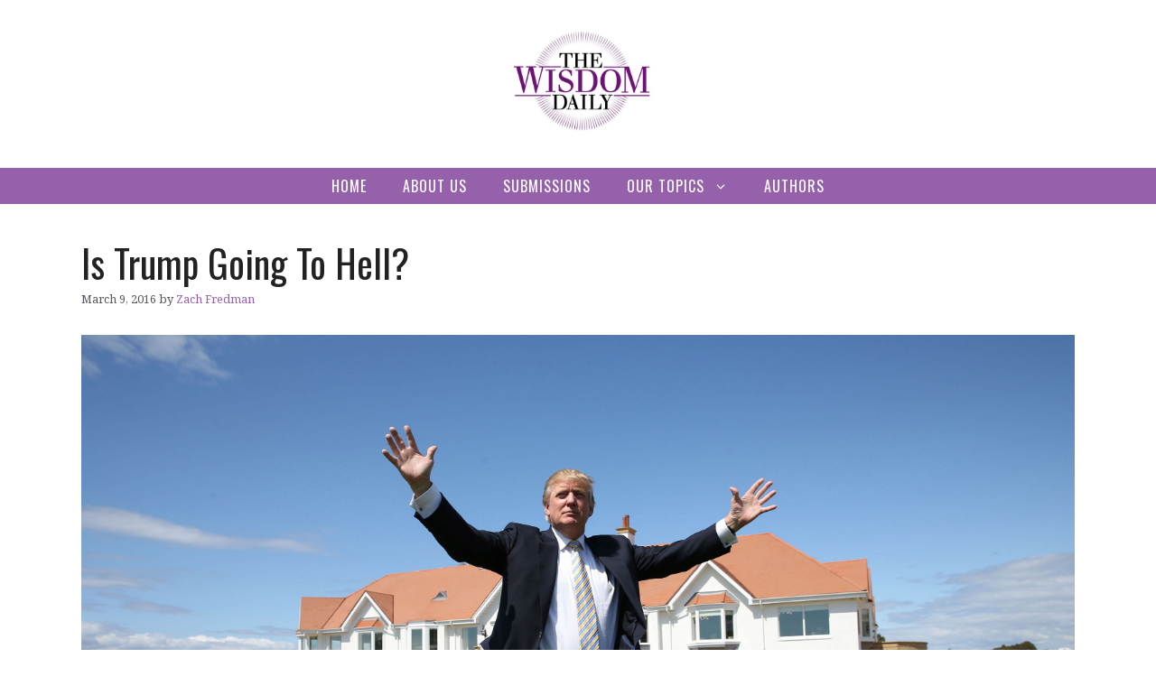

--- FILE ---
content_type: text/html; charset=UTF-8
request_url: https://thewisdomdaily.com/donald-trump-hell/
body_size: 18351
content:
<!DOCTYPE html>
<html lang="en-US">
<head>
	<meta charset="UTF-8">
	<meta name='robots' content='index, follow, max-image-preview:large, max-snippet:-1, max-video-preview:-1' />
<meta name="viewport" content="width=device-width, initial-scale=1">
<!-- Open Graph Meta Tags generated by Blog2Social 873 - https://www.blog2social.com -->
<meta property="og:title" content="Is Trump Going To Hell?"/>
<meta property="og:description" content="It may seem easy to accuse Trump of appealing to the lowest common denominator.  But the truth is that he&#039;s appealing to something necessary in the human condition."/>
<meta property="og:url" content="/donald-trump-hell/"/>
<meta property="og:image" content="https://thewisdomdaily.com/wp-content/uploads/2016/03/1x-1.jpg"/>
<meta property="og:image:width" content="3000" />
<meta property="og:image:height" content="1687" />
<meta property="og:type" content="article"/>
<meta property="og:article:published_time" content="2016-03-09 17:15:26"/>
<meta property="og:article:modified_time" content="2016-03-09 17:15:26"/>
<!-- Open Graph Meta Tags generated by Blog2Social 873 - https://www.blog2social.com -->

<!-- Twitter Card generated by Blog2Social 873 - https://www.blog2social.com -->
<meta name="twitter:card" content="summary">
<meta name="twitter:title" content="Is Trump Going To Hell?"/>
<meta name="twitter:description" content="It may seem easy to accuse Trump of appealing to the lowest common denominator.  But the truth is that he&#039;s appealing to something necessary in the human condition."/>
<meta name="twitter:image" content="https://thewisdomdaily.com/wp-content/uploads/2016/03/1x-1.jpg"/>
<!-- Twitter Card generated by Blog2Social 873 - https://www.blog2social.com -->
<meta name="author" content="Zach Fredman"/>

	<!-- This site is optimized with the Yoast SEO plugin v24.4 - https://yoast.com/wordpress/plugins/seo/ -->
	<title>Is Trump Going To Hell? - The Wisdom Daily</title>
	<link rel="canonical" href="https://thewisdomdaily.com/donald-trump-hell/" />
	<meta name="twitter:label1" content="Written by" />
	<meta name="twitter:data1" content="Zach Fredman" />
	<meta name="twitter:label2" content="Est. reading time" />
	<meta name="twitter:data2" content="2 minutes" />
	<script type="application/ld+json" class="yoast-schema-graph">{"@context":"https://schema.org","@graph":[{"@type":"Article","@id":"https://thewisdomdaily.com/donald-trump-hell/#article","isPartOf":{"@id":"https://thewisdomdaily.com/donald-trump-hell/"},"author":{"name":"Zach Fredman","@id":"https://thewisdomdaily.com/#/schema/person/106344d2726fe77343581ce523ceee43"},"headline":"Is Trump Going To Hell?","datePublished":"2016-03-09T22:15:26+00:00","mainEntityOfPage":{"@id":"https://thewisdomdaily.com/donald-trump-hell/"},"wordCount":495,"publisher":{"@id":"https://thewisdomdaily.com/#organization"},"image":{"@id":"https://thewisdomdaily.com/donald-trump-hell/#primaryimage"},"thumbnailUrl":"https://thewisdomdaily.com/wp-content/uploads/2016/03/1x-1.jpg","articleSection":["News &amp; Politics"],"inLanguage":"en-US"},{"@type":"WebPage","@id":"https://thewisdomdaily.com/donald-trump-hell/","url":"https://thewisdomdaily.com/donald-trump-hell/","name":"Is Trump Going To Hell? - The Wisdom Daily","isPartOf":{"@id":"https://thewisdomdaily.com/#website"},"primaryImageOfPage":{"@id":"https://thewisdomdaily.com/donald-trump-hell/#primaryimage"},"image":{"@id":"https://thewisdomdaily.com/donald-trump-hell/#primaryimage"},"thumbnailUrl":"https://thewisdomdaily.com/wp-content/uploads/2016/03/1x-1.jpg","datePublished":"2016-03-09T22:15:26+00:00","breadcrumb":{"@id":"https://thewisdomdaily.com/donald-trump-hell/#breadcrumb"},"inLanguage":"en-US","potentialAction":[{"@type":"ReadAction","target":["https://thewisdomdaily.com/donald-trump-hell/"]}]},{"@type":"ImageObject","inLanguage":"en-US","@id":"https://thewisdomdaily.com/donald-trump-hell/#primaryimage","url":"https://thewisdomdaily.com/wp-content/uploads/2016/03/1x-1.jpg","contentUrl":"https://thewisdomdaily.com/wp-content/uploads/2016/03/1x-1.jpg","width":3000,"height":1687},{"@type":"BreadcrumbList","@id":"https://thewisdomdaily.com/donald-trump-hell/#breadcrumb","itemListElement":[{"@type":"ListItem","position":1,"name":"Home","item":"https://thewisdomdaily.com/"},{"@type":"ListItem","position":2,"name":"Is Trump Going To Hell?"}]},{"@type":"WebSite","@id":"https://thewisdomdaily.com/#website","url":"https://thewisdomdaily.com/","name":"The Wisdom Daily","description":"","publisher":{"@id":"https://thewisdomdaily.com/#organization"},"potentialAction":[{"@type":"SearchAction","target":{"@type":"EntryPoint","urlTemplate":"https://thewisdomdaily.com/?s={search_term_string}"},"query-input":{"@type":"PropertyValueSpecification","valueRequired":true,"valueName":"search_term_string"}}],"inLanguage":"en-US"},{"@type":"Organization","@id":"https://thewisdomdaily.com/#organization","name":"The Wisdom Daily","url":"https://thewisdomdaily.com/","logo":{"@type":"ImageObject","inLanguage":"en-US","@id":"https://thewisdomdaily.com/#/schema/logo/image/","url":"https://thewisdomdaily.com/wp-content/uploads/2013/03/TWDlogo.jpg","contentUrl":"https://thewisdomdaily.com/wp-content/uploads/2013/03/TWDlogo.jpg","width":622,"height":480,"caption":"The Wisdom Daily"},"image":{"@id":"https://thewisdomdaily.com/#/schema/logo/image/"}},{"@type":"Person","@id":"https://thewisdomdaily.com/#/schema/person/106344d2726fe77343581ce523ceee43","name":"Zach Fredman","image":{"@type":"ImageObject","inLanguage":"en-US","@id":"https://thewisdomdaily.com/#/schema/person/image/","url":"https://secure.gravatar.com/avatar/b73c46f5c43184dc17aee54461476d1e?s=96&r=g","contentUrl":"https://secure.gravatar.com/avatar/b73c46f5c43184dc17aee54461476d1e?s=96&r=g","caption":"Zach Fredman"},"description":"Rabbi Zach Fredman writes and teaches from Brooklyn, NY. He is the bandleader of The Epichorus, purveyors of new Arabic folk and prayer music. Drawing from devotions in mythology and mysticism, Zach is translating Jewish wisdom from tribal roots to human futures. Connect at -- zachfredman.com","url":"https://thewisdomdaily.com/author/zachfredman/"}]}</script>
	<!-- / Yoast SEO plugin. -->


<link rel='dns-prefetch' href='//www.googletagmanager.com' />
<link rel='dns-prefetch' href='//secure.gravatar.com' />
<link rel='dns-prefetch' href='//stats.wp.com' />
<link rel='dns-prefetch' href='//i0.wp.com' />
<link rel='dns-prefetch' href='//v0.wordpress.com' />
<link href='https://fonts.gstatic.com' crossorigin rel='preconnect' />
<link href='https://fonts.googleapis.com' crossorigin rel='preconnect' />
<link rel="alternate" type="application/rss+xml" title="The Wisdom Daily &raquo; Feed" href="https://thewisdomdaily.com/feed/" />
<link rel="alternate" type="application/rss+xml" title="The Wisdom Daily &raquo; Comments Feed" href="https://thewisdomdaily.com/comments/feed/" />
<script>
window._wpemojiSettings = {"baseUrl":"https:\/\/s.w.org\/images\/core\/emoji\/15.0.3\/72x72\/","ext":".png","svgUrl":"https:\/\/s.w.org\/images\/core\/emoji\/15.0.3\/svg\/","svgExt":".svg","source":{"concatemoji":"https:\/\/thewisdomdaily.com\/wp-includes\/js\/wp-emoji-release.min.js?ver=6.5.3"}};
/*! This file is auto-generated */
!function(i,n){var o,s,e;function c(e){try{var t={supportTests:e,timestamp:(new Date).valueOf()};sessionStorage.setItem(o,JSON.stringify(t))}catch(e){}}function p(e,t,n){e.clearRect(0,0,e.canvas.width,e.canvas.height),e.fillText(t,0,0);var t=new Uint32Array(e.getImageData(0,0,e.canvas.width,e.canvas.height).data),r=(e.clearRect(0,0,e.canvas.width,e.canvas.height),e.fillText(n,0,0),new Uint32Array(e.getImageData(0,0,e.canvas.width,e.canvas.height).data));return t.every(function(e,t){return e===r[t]})}function u(e,t,n){switch(t){case"flag":return n(e,"\ud83c\udff3\ufe0f\u200d\u26a7\ufe0f","\ud83c\udff3\ufe0f\u200b\u26a7\ufe0f")?!1:!n(e,"\ud83c\uddfa\ud83c\uddf3","\ud83c\uddfa\u200b\ud83c\uddf3")&&!n(e,"\ud83c\udff4\udb40\udc67\udb40\udc62\udb40\udc65\udb40\udc6e\udb40\udc67\udb40\udc7f","\ud83c\udff4\u200b\udb40\udc67\u200b\udb40\udc62\u200b\udb40\udc65\u200b\udb40\udc6e\u200b\udb40\udc67\u200b\udb40\udc7f");case"emoji":return!n(e,"\ud83d\udc26\u200d\u2b1b","\ud83d\udc26\u200b\u2b1b")}return!1}function f(e,t,n){var r="undefined"!=typeof WorkerGlobalScope&&self instanceof WorkerGlobalScope?new OffscreenCanvas(300,150):i.createElement("canvas"),a=r.getContext("2d",{willReadFrequently:!0}),o=(a.textBaseline="top",a.font="600 32px Arial",{});return e.forEach(function(e){o[e]=t(a,e,n)}),o}function t(e){var t=i.createElement("script");t.src=e,t.defer=!0,i.head.appendChild(t)}"undefined"!=typeof Promise&&(o="wpEmojiSettingsSupports",s=["flag","emoji"],n.supports={everything:!0,everythingExceptFlag:!0},e=new Promise(function(e){i.addEventListener("DOMContentLoaded",e,{once:!0})}),new Promise(function(t){var n=function(){try{var e=JSON.parse(sessionStorage.getItem(o));if("object"==typeof e&&"number"==typeof e.timestamp&&(new Date).valueOf()<e.timestamp+604800&&"object"==typeof e.supportTests)return e.supportTests}catch(e){}return null}();if(!n){if("undefined"!=typeof Worker&&"undefined"!=typeof OffscreenCanvas&&"undefined"!=typeof URL&&URL.createObjectURL&&"undefined"!=typeof Blob)try{var e="postMessage("+f.toString()+"("+[JSON.stringify(s),u.toString(),p.toString()].join(",")+"));",r=new Blob([e],{type:"text/javascript"}),a=new Worker(URL.createObjectURL(r),{name:"wpTestEmojiSupports"});return void(a.onmessage=function(e){c(n=e.data),a.terminate(),t(n)})}catch(e){}c(n=f(s,u,p))}t(n)}).then(function(e){for(var t in e)n.supports[t]=e[t],n.supports.everything=n.supports.everything&&n.supports[t],"flag"!==t&&(n.supports.everythingExceptFlag=n.supports.everythingExceptFlag&&n.supports[t]);n.supports.everythingExceptFlag=n.supports.everythingExceptFlag&&!n.supports.flag,n.DOMReady=!1,n.readyCallback=function(){n.DOMReady=!0}}).then(function(){return e}).then(function(){var e;n.supports.everything||(n.readyCallback(),(e=n.source||{}).concatemoji?t(e.concatemoji):e.wpemoji&&e.twemoji&&(t(e.twemoji),t(e.wpemoji)))}))}((window,document),window._wpemojiSettings);
</script>
		<style id="content-control-block-styles">
			@media (max-width: 640px) {
	.cc-hide-on-mobile {
		display: none !important;
	}
}
@media (min-width: 641px) and (max-width: 920px) {
	.cc-hide-on-tablet {
		display: none !important;
	}
}
@media (min-width: 921px) and (max-width: 1440px) {
	.cc-hide-on-desktop {
		display: none !important;
	}
}		</style>
		<style id='wp-emoji-styles-inline-css'>

	img.wp-smiley, img.emoji {
		display: inline !important;
		border: none !important;
		box-shadow: none !important;
		height: 1em !important;
		width: 1em !important;
		margin: 0 0.07em !important;
		vertical-align: -0.1em !important;
		background: none !important;
		padding: 0 !important;
	}
</style>
<link rel='stylesheet' id='wp-block-library-css' href='https://thewisdomdaily.com/wp-includes/css/dist/block-library/style.min.css?ver=6.5.3' media='all' />
<link rel='stylesheet' id='mediaelement-css' href='https://thewisdomdaily.com/wp-includes/js/mediaelement/mediaelementplayer-legacy.min.css?ver=4.2.17' media='all' />
<link rel='stylesheet' id='wp-mediaelement-css' href='https://thewisdomdaily.com/wp-includes/js/mediaelement/wp-mediaelement.min.css?ver=6.5.3' media='all' />
<style id='jetpack-sharing-buttons-style-inline-css'>
.jetpack-sharing-buttons__services-list{display:flex;flex-direction:row;flex-wrap:wrap;gap:0;list-style-type:none;margin:5px;padding:0}.jetpack-sharing-buttons__services-list.has-small-icon-size{font-size:12px}.jetpack-sharing-buttons__services-list.has-normal-icon-size{font-size:16px}.jetpack-sharing-buttons__services-list.has-large-icon-size{font-size:24px}.jetpack-sharing-buttons__services-list.has-huge-icon-size{font-size:36px}@media print{.jetpack-sharing-buttons__services-list{display:none!important}}.editor-styles-wrapper .wp-block-jetpack-sharing-buttons{gap:0;padding-inline-start:0}ul.jetpack-sharing-buttons__services-list.has-background{padding:1.25em 2.375em}
</style>
<link rel='stylesheet' id='content-control-block-styles-css' href='https://thewisdomdaily.com/wp-content/plugins/content-control/dist/style-block-editor.css?ver=2.6.5' media='all' />
<style id='classic-theme-styles-inline-css'>
/*! This file is auto-generated */
.wp-block-button__link{color:#fff;background-color:#32373c;border-radius:9999px;box-shadow:none;text-decoration:none;padding:calc(.667em + 2px) calc(1.333em + 2px);font-size:1.125em}.wp-block-file__button{background:#32373c;color:#fff;text-decoration:none}
</style>
<style id='global-styles-inline-css'>
body{--wp--preset--color--black: #000000;--wp--preset--color--cyan-bluish-gray: #abb8c3;--wp--preset--color--white: #ffffff;--wp--preset--color--pale-pink: #f78da7;--wp--preset--color--vivid-red: #cf2e2e;--wp--preset--color--luminous-vivid-orange: #ff6900;--wp--preset--color--luminous-vivid-amber: #fcb900;--wp--preset--color--light-green-cyan: #7bdcb5;--wp--preset--color--vivid-green-cyan: #00d084;--wp--preset--color--pale-cyan-blue: #8ed1fc;--wp--preset--color--vivid-cyan-blue: #0693e3;--wp--preset--color--vivid-purple: #9b51e0;--wp--preset--color--contrast: var(--contrast);--wp--preset--color--contrast-2: var(--contrast-2);--wp--preset--color--contrast-3: var(--contrast-3);--wp--preset--color--base: var(--base);--wp--preset--color--base-2: var(--base-2);--wp--preset--color--base-3: var(--base-3);--wp--preset--color--accent: var(--accent);--wp--preset--gradient--vivid-cyan-blue-to-vivid-purple: linear-gradient(135deg,rgba(6,147,227,1) 0%,rgb(155,81,224) 100%);--wp--preset--gradient--light-green-cyan-to-vivid-green-cyan: linear-gradient(135deg,rgb(122,220,180) 0%,rgb(0,208,130) 100%);--wp--preset--gradient--luminous-vivid-amber-to-luminous-vivid-orange: linear-gradient(135deg,rgba(252,185,0,1) 0%,rgba(255,105,0,1) 100%);--wp--preset--gradient--luminous-vivid-orange-to-vivid-red: linear-gradient(135deg,rgba(255,105,0,1) 0%,rgb(207,46,46) 100%);--wp--preset--gradient--very-light-gray-to-cyan-bluish-gray: linear-gradient(135deg,rgb(238,238,238) 0%,rgb(169,184,195) 100%);--wp--preset--gradient--cool-to-warm-spectrum: linear-gradient(135deg,rgb(74,234,220) 0%,rgb(151,120,209) 20%,rgb(207,42,186) 40%,rgb(238,44,130) 60%,rgb(251,105,98) 80%,rgb(254,248,76) 100%);--wp--preset--gradient--blush-light-purple: linear-gradient(135deg,rgb(255,206,236) 0%,rgb(152,150,240) 100%);--wp--preset--gradient--blush-bordeaux: linear-gradient(135deg,rgb(254,205,165) 0%,rgb(254,45,45) 50%,rgb(107,0,62) 100%);--wp--preset--gradient--luminous-dusk: linear-gradient(135deg,rgb(255,203,112) 0%,rgb(199,81,192) 50%,rgb(65,88,208) 100%);--wp--preset--gradient--pale-ocean: linear-gradient(135deg,rgb(255,245,203) 0%,rgb(182,227,212) 50%,rgb(51,167,181) 100%);--wp--preset--gradient--electric-grass: linear-gradient(135deg,rgb(202,248,128) 0%,rgb(113,206,126) 100%);--wp--preset--gradient--midnight: linear-gradient(135deg,rgb(2,3,129) 0%,rgb(40,116,252) 100%);--wp--preset--font-size--small: 13px;--wp--preset--font-size--medium: 20px;--wp--preset--font-size--large: 36px;--wp--preset--font-size--x-large: 42px;--wp--preset--spacing--20: 0.44rem;--wp--preset--spacing--30: 0.67rem;--wp--preset--spacing--40: 1rem;--wp--preset--spacing--50: 1.5rem;--wp--preset--spacing--60: 2.25rem;--wp--preset--spacing--70: 3.38rem;--wp--preset--spacing--80: 5.06rem;--wp--preset--shadow--natural: 6px 6px 9px rgba(0, 0, 0, 0.2);--wp--preset--shadow--deep: 12px 12px 50px rgba(0, 0, 0, 0.4);--wp--preset--shadow--sharp: 6px 6px 0px rgba(0, 0, 0, 0.2);--wp--preset--shadow--outlined: 6px 6px 0px -3px rgba(255, 255, 255, 1), 6px 6px rgba(0, 0, 0, 1);--wp--preset--shadow--crisp: 6px 6px 0px rgba(0, 0, 0, 1);}:where(.is-layout-flex){gap: 0.5em;}:where(.is-layout-grid){gap: 0.5em;}body .is-layout-flex{display: flex;}body .is-layout-flex{flex-wrap: wrap;align-items: center;}body .is-layout-flex > *{margin: 0;}body .is-layout-grid{display: grid;}body .is-layout-grid > *{margin: 0;}:where(.wp-block-columns.is-layout-flex){gap: 2em;}:where(.wp-block-columns.is-layout-grid){gap: 2em;}:where(.wp-block-post-template.is-layout-flex){gap: 1.25em;}:where(.wp-block-post-template.is-layout-grid){gap: 1.25em;}.has-black-color{color: var(--wp--preset--color--black) !important;}.has-cyan-bluish-gray-color{color: var(--wp--preset--color--cyan-bluish-gray) !important;}.has-white-color{color: var(--wp--preset--color--white) !important;}.has-pale-pink-color{color: var(--wp--preset--color--pale-pink) !important;}.has-vivid-red-color{color: var(--wp--preset--color--vivid-red) !important;}.has-luminous-vivid-orange-color{color: var(--wp--preset--color--luminous-vivid-orange) !important;}.has-luminous-vivid-amber-color{color: var(--wp--preset--color--luminous-vivid-amber) !important;}.has-light-green-cyan-color{color: var(--wp--preset--color--light-green-cyan) !important;}.has-vivid-green-cyan-color{color: var(--wp--preset--color--vivid-green-cyan) !important;}.has-pale-cyan-blue-color{color: var(--wp--preset--color--pale-cyan-blue) !important;}.has-vivid-cyan-blue-color{color: var(--wp--preset--color--vivid-cyan-blue) !important;}.has-vivid-purple-color{color: var(--wp--preset--color--vivid-purple) !important;}.has-black-background-color{background-color: var(--wp--preset--color--black) !important;}.has-cyan-bluish-gray-background-color{background-color: var(--wp--preset--color--cyan-bluish-gray) !important;}.has-white-background-color{background-color: var(--wp--preset--color--white) !important;}.has-pale-pink-background-color{background-color: var(--wp--preset--color--pale-pink) !important;}.has-vivid-red-background-color{background-color: var(--wp--preset--color--vivid-red) !important;}.has-luminous-vivid-orange-background-color{background-color: var(--wp--preset--color--luminous-vivid-orange) !important;}.has-luminous-vivid-amber-background-color{background-color: var(--wp--preset--color--luminous-vivid-amber) !important;}.has-light-green-cyan-background-color{background-color: var(--wp--preset--color--light-green-cyan) !important;}.has-vivid-green-cyan-background-color{background-color: var(--wp--preset--color--vivid-green-cyan) !important;}.has-pale-cyan-blue-background-color{background-color: var(--wp--preset--color--pale-cyan-blue) !important;}.has-vivid-cyan-blue-background-color{background-color: var(--wp--preset--color--vivid-cyan-blue) !important;}.has-vivid-purple-background-color{background-color: var(--wp--preset--color--vivid-purple) !important;}.has-black-border-color{border-color: var(--wp--preset--color--black) !important;}.has-cyan-bluish-gray-border-color{border-color: var(--wp--preset--color--cyan-bluish-gray) !important;}.has-white-border-color{border-color: var(--wp--preset--color--white) !important;}.has-pale-pink-border-color{border-color: var(--wp--preset--color--pale-pink) !important;}.has-vivid-red-border-color{border-color: var(--wp--preset--color--vivid-red) !important;}.has-luminous-vivid-orange-border-color{border-color: var(--wp--preset--color--luminous-vivid-orange) !important;}.has-luminous-vivid-amber-border-color{border-color: var(--wp--preset--color--luminous-vivid-amber) !important;}.has-light-green-cyan-border-color{border-color: var(--wp--preset--color--light-green-cyan) !important;}.has-vivid-green-cyan-border-color{border-color: var(--wp--preset--color--vivid-green-cyan) !important;}.has-pale-cyan-blue-border-color{border-color: var(--wp--preset--color--pale-cyan-blue) !important;}.has-vivid-cyan-blue-border-color{border-color: var(--wp--preset--color--vivid-cyan-blue) !important;}.has-vivid-purple-border-color{border-color: var(--wp--preset--color--vivid-purple) !important;}.has-vivid-cyan-blue-to-vivid-purple-gradient-background{background: var(--wp--preset--gradient--vivid-cyan-blue-to-vivid-purple) !important;}.has-light-green-cyan-to-vivid-green-cyan-gradient-background{background: var(--wp--preset--gradient--light-green-cyan-to-vivid-green-cyan) !important;}.has-luminous-vivid-amber-to-luminous-vivid-orange-gradient-background{background: var(--wp--preset--gradient--luminous-vivid-amber-to-luminous-vivid-orange) !important;}.has-luminous-vivid-orange-to-vivid-red-gradient-background{background: var(--wp--preset--gradient--luminous-vivid-orange-to-vivid-red) !important;}.has-very-light-gray-to-cyan-bluish-gray-gradient-background{background: var(--wp--preset--gradient--very-light-gray-to-cyan-bluish-gray) !important;}.has-cool-to-warm-spectrum-gradient-background{background: var(--wp--preset--gradient--cool-to-warm-spectrum) !important;}.has-blush-light-purple-gradient-background{background: var(--wp--preset--gradient--blush-light-purple) !important;}.has-blush-bordeaux-gradient-background{background: var(--wp--preset--gradient--blush-bordeaux) !important;}.has-luminous-dusk-gradient-background{background: var(--wp--preset--gradient--luminous-dusk) !important;}.has-pale-ocean-gradient-background{background: var(--wp--preset--gradient--pale-ocean) !important;}.has-electric-grass-gradient-background{background: var(--wp--preset--gradient--electric-grass) !important;}.has-midnight-gradient-background{background: var(--wp--preset--gradient--midnight) !important;}.has-small-font-size{font-size: var(--wp--preset--font-size--small) !important;}.has-medium-font-size{font-size: var(--wp--preset--font-size--medium) !important;}.has-large-font-size{font-size: var(--wp--preset--font-size--large) !important;}.has-x-large-font-size{font-size: var(--wp--preset--font-size--x-large) !important;}
.wp-block-navigation a:where(:not(.wp-element-button)){color: inherit;}
:where(.wp-block-post-template.is-layout-flex){gap: 1.25em;}:where(.wp-block-post-template.is-layout-grid){gap: 1.25em;}
:where(.wp-block-columns.is-layout-flex){gap: 2em;}:where(.wp-block-columns.is-layout-grid){gap: 2em;}
.wp-block-pullquote{font-size: 1.5em;line-height: 1.6;}
</style>
<link rel='stylesheet' id='authors-list-css-css' href='https://thewisdomdaily.com/wp-content/plugins/authors-list/backend/assets/css/front.css?ver=2.0.6.2' media='all' />
<link rel='stylesheet' id='jquery-ui-css-css' href='https://thewisdomdaily.com/wp-content/plugins/authors-list/backend/assets/css/jquery-ui.css?ver=2.0.6.2' media='all' />
<link rel='stylesheet' id='jqueryUIStylesheet-css' href='https://thewisdomdaily.com/wp-content/plugins/cm-footnotes/assets/css/jquery-ui-1.10.3.custom.css?ver=6.5.3' media='all' />
<link rel='stylesheet' id='contact-form-7-css' href='https://thewisdomdaily.com/wp-content/plugins/contact-form-7/includes/css/styles.css?ver=5.9.8' media='all' />
<link rel='stylesheet' id='generate-widget-areas-css' href='https://thewisdomdaily.com/wp-content/themes/generatepress/assets/css/components/widget-areas.min.css?ver=3.4.0' media='all' />
<link rel='stylesheet' id='generate-style-css' href='https://thewisdomdaily.com/wp-content/themes/generatepress/assets/css/main.min.css?ver=3.4.0' media='all' />
<style id='generate-style-inline-css'>
@media (max-width:768px){}
body{background-color:var(--base-3);color:var(--contrast);}a{color:#0099ff;}a:hover, a:focus, a:active{color:var(--contrast);}.grid-container{max-width:1140px;}.wp-block-group__inner-container{max-width:1140px;margin-left:auto;margin-right:auto;}.site-header .header-image{width:220px;}.generate-back-to-top{font-size:20px;border-radius:3px;position:fixed;bottom:30px;right:30px;line-height:40px;width:40px;text-align:center;z-index:10;transition:opacity 300ms ease-in-out;opacity:0.1;transform:translateY(1000px);}.generate-back-to-top__show{opacity:1;transform:translateY(0);}:root{--contrast:#222222;--contrast-2:#575760;--contrast-3:#b2b2be;--base:#f0f0f0;--base-2:#f7f8f9;--base-3:#ffffff;--accent:#9661ab;}:root .has-contrast-color{color:var(--contrast);}:root .has-contrast-background-color{background-color:var(--contrast);}:root .has-contrast-2-color{color:var(--contrast-2);}:root .has-contrast-2-background-color{background-color:var(--contrast-2);}:root .has-contrast-3-color{color:var(--contrast-3);}:root .has-contrast-3-background-color{background-color:var(--contrast-3);}:root .has-base-color{color:var(--base);}:root .has-base-background-color{background-color:var(--base);}:root .has-base-2-color{color:var(--base-2);}:root .has-base-2-background-color{background-color:var(--base-2);}:root .has-base-3-color{color:var(--base-3);}:root .has-base-3-background-color{background-color:var(--base-3);}:root .has-accent-color{color:var(--accent);}:root .has-accent-background-color{background-color:var(--accent);}body, button, input, select, textarea{font-family:Noto Serif, serif;font-size:15px;}h1, h2, h3, h4, h5, h6{font-family:Oswald, sans-serif;}.main-navigation a, .main-navigation .menu-toggle, .main-navigation .menu-bar-items{font-family:Oswald, sans-serif;text-transform:uppercase;font-size:16px;letter-spacing:1px;}.widget-title{font-weight:500;text-transform:uppercase;font-size:17px;letter-spacing:1px;margin-bottom:8px;}.site-info{font-size:13px;}h2.entry-title{font-size:32px;}.top-bar{background-color:#636363;color:#ffffff;}.top-bar a{color:#ffffff;}.top-bar a:hover{color:#303030;}.site-header{background-color:var(--base-3);}.main-title a,.main-title a:hover{color:var(--contrast);}.site-description{color:var(--contrast-2);}.main-navigation,.main-navigation ul ul{background-color:var(--accent);}.main-navigation .main-nav ul li a, .main-navigation .menu-toggle, .main-navigation .menu-bar-items{color:var(--base-3);}.main-navigation .main-nav ul li:not([class*="current-menu-"]):hover > a, .main-navigation .main-nav ul li:not([class*="current-menu-"]):focus > a, .main-navigation .main-nav ul li.sfHover:not([class*="current-menu-"]) > a, .main-navigation .menu-bar-item:hover > a, .main-navigation .menu-bar-item.sfHover > a{color:#f7c659;background-color:var(--accent);}button.menu-toggle:hover,button.menu-toggle:focus{color:var(--base-3);}.main-navigation .main-nav ul li[class*="current-menu-"] > a{color:var(--base-3);background-color:var(--accent);}.navigation-search input[type="search"],.navigation-search input[type="search"]:active, .navigation-search input[type="search"]:focus, .main-navigation .main-nav ul li.search-item.active > a, .main-navigation .menu-bar-items .search-item.active > a{color:#f7c659;background-color:var(--accent);}.main-navigation ul ul{background-color:var(--base);}.main-navigation .main-nav ul ul li a{color:var(--accent);}.main-navigation .main-nav ul ul li:not([class*="current-menu-"]):hover > a,.main-navigation .main-nav ul ul li:not([class*="current-menu-"]):focus > a, .main-navigation .main-nav ul ul li.sfHover:not([class*="current-menu-"]) > a{color:#0099ff;background-color:var(--base);}.main-navigation .main-nav ul ul li[class*="current-menu-"] > a{color:#0099ff;background-color:var(--base);}.separate-containers .inside-article, .separate-containers .comments-area, .separate-containers .page-header, .one-container .container, .separate-containers .paging-navigation, .inside-page-header{background-color:var(--base-3);}.entry-title a{color:var(--contrast);}.entry-title a:hover{color:var(--accent);}.entry-meta{color:var(--contrast-2);}.entry-meta a{color:var(--accent);}.entry-meta a:hover{color:var(--accent);}.sidebar .widget{background-color:var(--base-3);}.footer-widgets{background-color:var(--base-3);}.site-info{color:var(--base-3);background-color:var(--contrast);}input[type="text"],input[type="email"],input[type="url"],input[type="password"],input[type="search"],input[type="tel"],input[type="number"],textarea,select{color:var(--contrast);background-color:var(--base-2);border-color:var(--base);}input[type="text"]:focus,input[type="email"]:focus,input[type="url"]:focus,input[type="password"]:focus,input[type="search"]:focus,input[type="tel"]:focus,input[type="number"]:focus,textarea:focus,select:focus{color:var(--contrast);background-color:var(--base-2);border-color:var(--contrast-3);}button,html input[type="button"],input[type="reset"],input[type="submit"],a.button,a.wp-block-button__link:not(.has-background){color:var(--accent);background-color:var(--base-3);}button:hover,html input[type="button"]:hover,input[type="reset"]:hover,input[type="submit"]:hover,a.button:hover,button:focus,html input[type="button"]:focus,input[type="reset"]:focus,input[type="submit"]:focus,a.button:focus,a.wp-block-button__link:not(.has-background):active,a.wp-block-button__link:not(.has-background):focus,a.wp-block-button__link:not(.has-background):hover{color:#ffffff;background-color:var(--accent);}a.generate-back-to-top{background-color:rgba( 0,0,0,0.4 );color:#ffffff;}a.generate-back-to-top:hover,a.generate-back-to-top:focus{background-color:rgba( 0,0,0,0.6 );color:#ffffff;}:root{--gp-search-modal-bg-color:var(--base-3);--gp-search-modal-text-color:var(--contrast);--gp-search-modal-overlay-bg-color:rgba(0,0,0,0.2);}@media (max-width:768px){.main-navigation .menu-bar-item:hover > a, .main-navigation .menu-bar-item.sfHover > a{background:none;color:var(--base-3);}}.inside-header{padding:8px 20px 8px 20px;}.nav-below-header .main-navigation .inside-navigation.grid-container, .nav-above-header .main-navigation .inside-navigation.grid-container{padding:0px;}.separate-containers .inside-article, .separate-containers .comments-area, .separate-containers .page-header, .separate-containers .paging-navigation, .one-container .site-content, .inside-page-header{padding:40px 20px 40px 20px;}.site-main .wp-block-group__inner-container{padding:40px 20px 40px 20px;}.separate-containers .paging-navigation{padding-top:20px;padding-bottom:20px;}.entry-content .alignwide, body:not(.no-sidebar) .entry-content .alignfull{margin-left:-20px;width:calc(100% + 40px);max-width:calc(100% + 40px);}.one-container.right-sidebar .site-main,.one-container.both-right .site-main{margin-right:20px;}.one-container.left-sidebar .site-main,.one-container.both-left .site-main{margin-left:20px;}.one-container.both-sidebars .site-main{margin:0px 20px 0px 20px;}.main-navigation .main-nav ul li a,.menu-toggle,.main-navigation .menu-bar-item > a{line-height:40px;}.main-navigation ul ul{width:240px;}.navigation-search input[type="search"]{height:40px;}.rtl .menu-item-has-children .dropdown-menu-toggle{padding-left:20px;}.rtl .main-navigation .main-nav ul li.menu-item-has-children > a{padding-right:20px;}.widget-area .widget{padding:20px 20px 20px 40px;}.footer-widgets-container{padding:20px;}@media (max-width:768px){.separate-containers .inside-article, .separate-containers .comments-area, .separate-containers .page-header, .separate-containers .paging-navigation, .one-container .site-content, .inside-page-header{padding:30px;}.site-main .wp-block-group__inner-container{padding:30px;}.inside-top-bar{padding-right:30px;padding-left:30px;}.inside-header{padding-right:30px;padding-left:30px;}.widget-area .widget{padding-top:30px;padding-right:30px;padding-bottom:30px;padding-left:30px;}.footer-widgets-container{padding-top:30px;padding-right:30px;padding-bottom:30px;padding-left:30px;}.inside-site-info{padding-right:30px;padding-left:30px;}.entry-content .alignwide, body:not(.no-sidebar) .entry-content .alignfull{margin-left:-30px;width:calc(100% + 60px);max-width:calc(100% + 60px);}.one-container .site-main .paging-navigation{margin-bottom:20px;}}/* End cached CSS */.is-right-sidebar{width:20%;}.is-left-sidebar{width:20%;}.site-content .content-area{width:100%;}@media (max-width:768px){.main-navigation .menu-toggle,.sidebar-nav-mobile:not(#sticky-placeholder){display:block;}.main-navigation ul,.gen-sidebar-nav,.main-navigation:not(.slideout-navigation):not(.toggled) .main-nav > ul,.has-inline-mobile-toggle #site-navigation .inside-navigation > *:not(.navigation-search):not(.main-nav){display:none;}.nav-align-right .inside-navigation,.nav-align-center .inside-navigation{justify-content:space-between;}}
</style>
<link rel='stylesheet' id='generate-google-fonts-css' href='https://fonts.googleapis.com/css?family=Oswald%3A200%2C300%2Cregular%2C500%2C600%2C700%7CNoto+Serif%3Aregular%2Citalic%2C700%2C700italic&#038;display=auto&#038;ver=3.4.0' media='all' />
<link rel='stylesheet' id='rt-team-css-css' href='https://thewisdomdaily.com/wp-content/plugins/tlp-team/assets/css/tlpteam.css?ver=5.0.11' media='all' />
<link rel='stylesheet' id='wp-pagenavi-css' href='https://thewisdomdaily.com/wp-content/plugins/wp-pagenavi/pagenavi-css.css?ver=2.70' media='all' />
<link rel='stylesheet' id='essb-compiledcache-css' href='https://thewisdomdaily.com/wp-content/easysocialsharebuttons-assets/compiled/2566c291e59e185c12a331fef1e235f3.css?ver=7.3' media='all' />
<link rel='stylesheet' id='generate-blog-images-css' href='https://thewisdomdaily.com/wp-content/plugins/gp-premium/blog/functions/css/featured-images.min.css?ver=2.3.1' media='all' />
<link rel='stylesheet' id='tmm-css' href='https://thewisdomdaily.com/wp-content/plugins/team-members/inc/css/tmm_style.css?ver=6.5.3' media='all' />
<link rel='stylesheet' id='sharedaddy-css' href='https://thewisdomdaily.com/wp-content/plugins/jetpack/modules/sharedaddy/sharing.css?ver=13.9.1' media='all' />
<link rel='stylesheet' id='social-logos-css' href='https://thewisdomdaily.com/wp-content/plugins/jetpack/_inc/social-logos/social-logos.min.css?ver=13.9.1' media='all' />
<link rel='stylesheet' id='footnote-css' href='https://thewisdomdaily.com/wp-content/plugins/cm-footnotes/assets/css/footnote.css?ver=6.5.3' media='all' />
<style id='footnote-inline-css'>
span.cmf_has_footnote a.cmf_footnote_link,
        .cmf_has_footnote_custom a.cmf_simple_footnote_link {
                    font-weight : 400 ;
            
        font-size: ;
        color: #ff990a;
        }
        .type3, .type4{
        background: #ff990a;
        }
        sup > a.type3:hover, sup > a.type4:hover{
        color: #ff990a !important;
        }
        .type4:after{
        border-top-color: #ff990a;
        }
        .cmf_footnotes_wrapper table.cmf_footnotes_table .cmf_footnote_row .cmf_footnote_link_anchor a,
        #cmfSimpleFootnoteDefinitionBox .cmfSimpleFootnoteDefinitionItem .cmfSimpleFootnoteDefinitionItemId {
        font-size: ;
        color: #000000;
        }

                    #cmfSimpleFootnoteDefinitionBox > div { display: block; width: 100%; vertical-align: top; margin-bottom: 10px; padding: 10px; }
</style>
<script type="text/javascript">
            window._nslDOMReady = (function () {
                const executedCallbacks = new Set();
            
                return function (callback) {
                    /**
                    * Third parties might dispatch DOMContentLoaded events, so we need to ensure that we only run our callback once!
                    */
                    if (executedCallbacks.has(callback)) return;
            
                    const wrappedCallback = function () {
                        if (executedCallbacks.has(callback)) return;
                        executedCallbacks.add(callback);
                        callback();
                    };
            
                    if (document.readyState === "complete" || document.readyState === "interactive") {
                        wrappedCallback();
                    } else {
                        document.addEventListener("DOMContentLoaded", wrappedCallback);
                    }
                };
            })();
        </script><script src="https://thewisdomdaily.com/wp-includes/js/jquery/jquery.min.js?ver=3.7.1" id="jquery-core-js"></script>
<script src="https://thewisdomdaily.com/wp-includes/js/jquery/jquery-migrate.min.js?ver=3.4.1" id="jquery-migrate-js"></script>
<script src="https://www.googletagmanager.com/gtag/js?id=UA-43742400-1" id="gglnltcs_googletagmanager-js"  async></script>
<script id="gglnltcs_googletagmanager-js-after">
window.dataLayer = window.dataLayer || [];
				function gtag(){dataLayer.push(arguments);}
				gtag('js', new Date());

				gtag('config', 'UA-43742400-1');
</script>
<script data-jetpack-boost="ignore" src="//thewisdomdaily.com/wp-content/plugins/revslider/sr6/assets/js/rbtools.min.js?ver=6.7.38" async id="tp-tools-js"></script>
<script data-jetpack-boost="ignore" src="//thewisdomdaily.com/wp-content/plugins/revslider/sr6/assets/js/rs6.min.js?ver=6.7.38" async id="revmin-js"></script>
<link rel="https://api.w.org/" href="https://thewisdomdaily.com/wp-json/" /><link rel="alternate" type="application/json" href="https://thewisdomdaily.com/wp-json/wp/v2/posts/9664" /><link rel="EditURI" type="application/rsd+xml" title="RSD" href="https://thewisdomdaily.com/xmlrpc.php?rsd" />
<meta name="generator" content="WordPress 6.5.3" />
<link rel='shortlink' href='https://thewisdomdaily.com/?p=9664' />
<link rel="alternate" type="application/json+oembed" href="https://thewisdomdaily.com/wp-json/oembed/1.0/embed?url=https%3A%2F%2Fthewisdomdaily.com%2Fdonald-trump-hell%2F" />
<link rel="alternate" type="text/xml+oembed" href="https://thewisdomdaily.com/wp-json/oembed/1.0/embed?url=https%3A%2F%2Fthewisdomdaily.com%2Fdonald-trump-hell%2F&#038;format=xml" />
		<meta property="fb:pages" content="1645556329072635 " />
				<style type="text/css">
						ol.footnotes>li {list-style-type:decimal;}
						ol.footnotes { color:#666666; }
ol.footnotes li { font-size:80%; }
		</style>
		<meta property="fb:pages" content="1645556329072635" />	<style>img#wpstats{display:none}</style>
		<!-- Analytics by WP Statistics - https://wp-statistics.com -->

<script type="text/javascript">var essb_settings = {"ajax_url":"https:\/\/thewisdomdaily.com\/wp-admin\/admin-ajax.php","essb3_nonce":"d65e34258f","essb3_plugin_url":"https:\/\/thewisdomdaily.com\/wp-content\/plugins\/easy-social-share-buttons3","essb3_facebook_total":true,"essb3_admin_ajax":false,"essb3_internal_counter":false,"essb3_counter_button_min":0,"essb3_counter_total_min":0,"essb3_no_counter_mailprint":false,"essb3_single_ajax":false,"ajax_type":"wp","twitter_counter":"self","google_counter":"","essb3_stats":true,"essb3_ga":false,"blog_url":"https:\/\/thewisdomdaily.com\/","post_id":"9664"};</script><meta name="generator" content="Powered by WPBakery Page Builder - drag and drop page builder for WordPress."/>
<meta name="generator" content="Powered by Slider Revolution 6.7.38 - responsive, Mobile-Friendly Slider Plugin for WordPress with comfortable drag and drop interface." />

<!-- Jetpack Open Graph Tags -->
<meta property="og:type" content="article" />
<meta property="og:title" content="Is Trump Going To Hell?" />
<meta property="og:url" content="https://thewisdomdaily.com/donald-trump-hell/" />
<meta property="og:description" content="It may seem easy to accuse Trump of appealing to the lowest common denominator. But the truth is that he&#8217;s appealing to something necessary in the human condition." />
<meta property="article:published_time" content="2016-03-09T22:15:26+00:00" />
<meta property="article:modified_time" content="2016-03-09T22:15:26+00:00" />
<meta property="og:site_name" content="The Wisdom Daily" />
<meta property="og:image" content="https://thewisdomdaily.com/wp-content/uploads/2016/03/1x-1.jpg" />
<meta property="og:image:width" content="1200" />
<meta property="og:image:height" content="675" />
<meta property="og:image:alt" content="" />
<meta property="og:locale" content="en_US" />
<meta name="twitter:site" content="@WisdomDailyMag" />
<meta name="twitter:text:title" content="Is Trump Going To Hell?" />
<meta name="twitter:image" content="https://thewisdomdaily.com/wp-content/uploads/2016/03/1x-1.jpg?w=640" />
<meta name="twitter:card" content="summary_large_image" />

<!-- End Jetpack Open Graph Tags -->
<link rel="icon" href="https://thewisdomdaily.com/wp-content/uploads/2013/03/cropped-TWDlogo.jpg" sizes="32x32" />
<link rel="icon" href="https://thewisdomdaily.com/wp-content/uploads/2013/03/cropped-TWDlogo.jpg" sizes="192x192" />
<link rel="apple-touch-icon" href="https://thewisdomdaily.com/wp-content/uploads/2013/03/cropped-TWDlogo.jpg" />
<meta name="msapplication-TileImage" content="https://thewisdomdaily.com/wp-content/uploads/2013/03/cropped-TWDlogo.jpg" />
		<!-- Facebook Pixel Code -->
		<script>
			var aepc_pixel = {"pixel_id":"1859658960957541","user":{},"enable_advanced_events":"yes","fire_delay":"0"},
				aepc_pixel_args = [],
				aepc_extend_args = function( args ) {
					if ( typeof args === 'undefined' ) {
						args = {};
					}

					for(var key in aepc_pixel_args)
						args[key] = aepc_pixel_args[key];

					return args;
				};

			// Extend args
			if ( 'yes' === aepc_pixel.enable_advanced_events ) {
				aepc_pixel_args.userAgent = navigator.userAgent;
				aepc_pixel_args.language = navigator.language;

				if ( document.referrer.indexOf( document.domain ) < 0 ) {
					aepc_pixel_args.referrer = document.referrer;
				}
			}
		</script>
		<script>
						!function(f,b,e,v,n,t,s){if(f.fbq)return;n=f.fbq=function(){n.callMethod?
				n.callMethod.apply(n,arguments):n.queue.push(arguments)};if(!f._fbq)f._fbq=n;
				n.push=n;n.loaded=!0;n.version='2.0';n.agent='dvpixelcaffeinewordpress';n.queue=[];t=b.createElement(e);t.async=!0;
				t.src=v;s=b.getElementsByTagName(e)[0];s.parentNode.insertBefore(t,s)}(window,
				document,'script','https://connect.facebook.net/en_US/fbevents.js');
			
						fbq('init', aepc_pixel.pixel_id, aepc_pixel.user);

						setTimeout( function() {
				fbq('track', "PageView", aepc_pixel_args);
			}, aepc_pixel.fire_delay * 1000 );
					</script>
				<noscript><img height="1" width="1" style="display:none"
		               src="https://www.facebook.com/tr?id=1859658960957541&ev=PageView&noscript=1"
			/></noscript>
				<!-- End Facebook Pixel Code -->
		<script data-jetpack-boost="ignore">function setREVStartSize(e){
			//window.requestAnimationFrame(function() {
				window.RSIW = window.RSIW===undefined ? window.innerWidth : window.RSIW;
				window.RSIH = window.RSIH===undefined ? window.innerHeight : window.RSIH;
				try {
					var pw = document.getElementById(e.c).parentNode.offsetWidth,
						newh;
					pw = pw===0 || isNaN(pw) || (e.l=="fullwidth" || e.layout=="fullwidth") ? window.RSIW : pw;
					e.tabw = e.tabw===undefined ? 0 : parseInt(e.tabw);
					e.thumbw = e.thumbw===undefined ? 0 : parseInt(e.thumbw);
					e.tabh = e.tabh===undefined ? 0 : parseInt(e.tabh);
					e.thumbh = e.thumbh===undefined ? 0 : parseInt(e.thumbh);
					e.tabhide = e.tabhide===undefined ? 0 : parseInt(e.tabhide);
					e.thumbhide = e.thumbhide===undefined ? 0 : parseInt(e.thumbhide);
					e.mh = e.mh===undefined || e.mh=="" || e.mh==="auto" ? 0 : parseInt(e.mh,0);
					if(e.layout==="fullscreen" || e.l==="fullscreen")
						newh = Math.max(e.mh,window.RSIH);
					else{
						e.gw = Array.isArray(e.gw) ? e.gw : [e.gw];
						for (var i in e.rl) if (e.gw[i]===undefined || e.gw[i]===0) e.gw[i] = e.gw[i-1];
						e.gh = e.el===undefined || e.el==="" || (Array.isArray(e.el) && e.el.length==0)? e.gh : e.el;
						e.gh = Array.isArray(e.gh) ? e.gh : [e.gh];
						for (var i in e.rl) if (e.gh[i]===undefined || e.gh[i]===0) e.gh[i] = e.gh[i-1];
											
						var nl = new Array(e.rl.length),
							ix = 0,
							sl;
						e.tabw = e.tabhide>=pw ? 0 : e.tabw;
						e.thumbw = e.thumbhide>=pw ? 0 : e.thumbw;
						e.tabh = e.tabhide>=pw ? 0 : e.tabh;
						e.thumbh = e.thumbhide>=pw ? 0 : e.thumbh;
						for (var i in e.rl) nl[i] = e.rl[i]<window.RSIW ? 0 : e.rl[i];
						sl = nl[0];
						for (var i in nl) if (sl>nl[i] && nl[i]>0) { sl = nl[i]; ix=i;}
						var m = pw>(e.gw[ix]+e.tabw+e.thumbw) ? 1 : (pw-(e.tabw+e.thumbw)) / (e.gw[ix]);
						newh =  (e.gh[ix] * m) + (e.tabh + e.thumbh);
					}
					var el = document.getElementById(e.c);
					if (el!==null && el) el.style.height = newh+"px";
					el = document.getElementById(e.c+"_wrapper");
					if (el!==null && el) {
						el.style.height = newh+"px";
						el.style.display = "block";
					}
				} catch(e){
					console.log("Failure at Presize of Slider:" + e)
				}
			//});
		  };</script>
		<style id="wp-custom-css">
			.vc_btn3.vc_btn3-color-juicy-pink, .vc_btn3.vc_btn3-color-juicy-pink.vc_btn3-style-flat {
	border: 1px solid #9661ab;
	background-color: #fff;
	color: #9661ab;}

h1.page-title {
	padding-bottom: 12px;
	margin-bottom: 20px;
	border-bottom:4px solid #ddd;
	text-transform:uppercase;
	font-size:38px;
	letter-spacing:2px;
}

.home-right .vc_custom_heading.vc_gitem-post-data.vc_gitem-post-data-source-post_excerpt {
	display:none;
}
.home-right .wpb_wrapper aside {
	padding-top:20px;
	padding-bottom:20px;
}

.flex-viewport h2 a {
	color:var(--contrast);
}

.mc-field-group .button {
	background-color:var(--accent);
	color:#fff;
	margin-top:8px
}

		</style>
		<noscript><style> .wpb_animate_when_almost_visible { opacity: 1; }</style></noscript></head>

<body class="post-template-default single single-post postid-9664 single-format-standard wp-custom-logo wp-embed-responsive post-image-below-header post-image-aligned-center no-sidebar nav-below-header one-container header-aligned-center dropdown-hover featured-image-active essb-7.3 wpb-js-composer js-comp-ver-6.11.0 vc_responsive" itemtype="https://schema.org/Blog" itemscope>
	<a class="screen-reader-text skip-link" href="#content" title="Skip to content">Skip to content</a>		<header class="site-header" id="masthead" aria-label="Site"  itemtype="https://schema.org/WPHeader" itemscope>
			<div class="inside-header grid-container">
				<div class="site-logo">
					<a href="https://thewisdomdaily.com/" rel="home">
						<img  class="header-image is-logo-image" alt="The Wisdom Daily" src="https://thewisdomdaily.com/wp-content/uploads/2013/03/TWDlogo.jpg" width="622" height="480" />
					</a>
				</div>			</div>
		</header>
				<nav class="main-navigation nav-align-center sub-menu-right" id="site-navigation" aria-label="Primary"  itemtype="https://schema.org/SiteNavigationElement" itemscope>
			<div class="inside-navigation grid-container">
								<button class="menu-toggle" aria-controls="primary-menu" aria-expanded="false">
					<span class="gp-icon icon-menu-bars"><svg viewBox="0 0 512 512" aria-hidden="true" xmlns="http://www.w3.org/2000/svg" width="1em" height="1em"><path d="M0 96c0-13.255 10.745-24 24-24h464c13.255 0 24 10.745 24 24s-10.745 24-24 24H24c-13.255 0-24-10.745-24-24zm0 160c0-13.255 10.745-24 24-24h464c13.255 0 24 10.745 24 24s-10.745 24-24 24H24c-13.255 0-24-10.745-24-24zm0 160c0-13.255 10.745-24 24-24h464c13.255 0 24 10.745 24 24s-10.745 24-24 24H24c-13.255 0-24-10.745-24-24z" /></svg><svg viewBox="0 0 512 512" aria-hidden="true" xmlns="http://www.w3.org/2000/svg" width="1em" height="1em"><path d="M71.029 71.029c9.373-9.372 24.569-9.372 33.942 0L256 222.059l151.029-151.03c9.373-9.372 24.569-9.372 33.942 0 9.372 9.373 9.372 24.569 0 33.942L289.941 256l151.03 151.029c9.372 9.373 9.372 24.569 0 33.942-9.373 9.372-24.569 9.372-33.942 0L256 289.941l-151.029 151.03c-9.373 9.372-24.569 9.372-33.942 0-9.372-9.373-9.372-24.569 0-33.942L222.059 256 71.029 104.971c-9.372-9.373-9.372-24.569 0-33.942z" /></svg></span><span class="mobile-menu">Menu</span>				</button>
				<div id="primary-menu" class="main-nav"><ul id="menu-main-menu" class=" menu sf-menu"><li id="menu-item-9327" class="menu-item menu-item-type-custom menu-item-object-custom menu-item-home menu-item-9327"><a href="http://thewisdomdaily.com">Home</a></li>
<li id="menu-item-9326" class="menu-item menu-item-type-post_type menu-item-object-page menu-item-9326"><a href="https://thewisdomdaily.com/about/">About Us</a></li>
<li id="menu-item-12214" class="menu-item menu-item-type-post_type menu-item-object-page menu-item-12214"><a href="https://thewisdomdaily.com/submit/">Submissions</a></li>
<li id="menu-item-9307" class="menu-item menu-item-type-taxonomy menu-item-object-category current-post-ancestor menu-item-has-children menu-item-9307"><a href="https://thewisdomdaily.com/topics/wisdom-warehouse/">Our Topics<span role="presentation" class="dropdown-menu-toggle"><span class="gp-icon icon-arrow"><svg viewBox="0 0 330 512" aria-hidden="true" xmlns="http://www.w3.org/2000/svg" width="1em" height="1em"><path d="M305.913 197.085c0 2.266-1.133 4.815-2.833 6.514L171.087 335.593c-1.7 1.7-4.249 2.832-6.515 2.832s-4.815-1.133-6.515-2.832L26.064 203.599c-1.7-1.7-2.832-4.248-2.832-6.514s1.132-4.816 2.832-6.515l14.162-14.163c1.7-1.699 3.966-2.832 6.515-2.832 2.266 0 4.815 1.133 6.515 2.832l111.316 111.317 111.316-111.317c1.7-1.699 4.249-2.832 6.515-2.832s4.815 1.133 6.515 2.832l14.162 14.163c1.7 1.7 2.833 4.249 2.833 6.515z" /></svg></span></span></a>
<ul class="sub-menu">
	<li id="menu-item-21416" class="menu-item menu-item-type-taxonomy menu-item-object-category menu-item-21416"><a href="https://thewisdomdaily.com/topics/weekly-parsha/">Weekly Parsha</a></li>
	<li id="menu-item-9308" class="menu-item menu-item-type-taxonomy menu-item-object-category menu-item-9308"><a href="https://thewisdomdaily.com/topics/wisdom-warehouse/spirituality-wisdom/">Spirituality &amp; Faith</a></li>
	<li id="menu-item-9309" class="menu-item menu-item-type-taxonomy menu-item-object-category menu-item-9309"><a href="https://thewisdomdaily.com/topics/wisdom-warehouse/relationships-wisdom/">Relationships &amp; Family</a></li>
	<li id="menu-item-9310" class="menu-item menu-item-type-taxonomy menu-item-object-category current-post-ancestor current-menu-parent current-post-parent menu-item-9310"><a href="https://thewisdomdaily.com/topics/wisdom-warehouse/news-wisdom/">News &amp; Politics</a></li>
	<li id="menu-item-9311" class="menu-item menu-item-type-taxonomy menu-item-object-category menu-item-9311"><a href="https://thewisdomdaily.com/topics/wisdom-warehouse/business-wisdom/">Business &amp; Education</a></li>
	<li id="menu-item-9312" class="menu-item menu-item-type-taxonomy menu-item-object-category menu-item-9312"><a href="https://thewisdomdaily.com/topics/wisdom-warehouse/grief-wisdom/">Grief &amp; Coping</a></li>
	<li id="menu-item-9313" class="menu-item menu-item-type-taxonomy menu-item-object-category menu-item-9313"><a href="https://thewisdomdaily.com/topics/wisdom-warehouse/life-wisdom/">Daily Life</a></li>
	<li id="menu-item-9314" class="menu-item menu-item-type-taxonomy menu-item-object-category menu-item-9314"><a href="https://thewisdomdaily.com/topics/wisdom-warehouse/inspiring-wisdom/">Inspiring People</a></li>
	<li id="menu-item-9315" class="menu-item menu-item-type-taxonomy menu-item-object-category menu-item-9315"><a href="https://thewisdomdaily.com/topics/wisdom-warehouse/book-wisdom/">Book Club</a></li>
</ul>
</li>
<li id="menu-item-18999" class="menu-item menu-item-type-post_type menu-item-object-page menu-item-18999"><a href="https://thewisdomdaily.com/home-page-2016/authors/">Authors</a></li>
</ul></div>			</div>
		</nav>
		
	<div class="site grid-container container hfeed" id="page">
				<div class="site-content" id="content">
			
	<div class="content-area" id="primary">
		<main class="site-main" id="main">
			
<article id="post-9664" class="post-9664 post type-post status-publish format-standard has-post-thumbnail hentry category-news-wisdom" itemtype="https://schema.org/CreativeWork" itemscope>
	<div class="inside-article">
					<header class="entry-header">
				<h1 class="entry-title" itemprop="headline">Is Trump Going To Hell?</h1>		<div class="entry-meta">
			<span class="posted-on"><time class="entry-date published" datetime="2016-03-09T17:15:26-05:00" itemprop="datePublished">March 9, 2016</time></span> <span class="byline">by <span class="author vcard" itemprop="author" itemtype="https://schema.org/Person" itemscope><a class="url fn n" href="https://thewisdomdaily.com/author/zachfredman/" title="View all posts by Zach Fredman" rel="author" itemprop="url"><span class="author-name" itemprop="name">Zach Fredman</span></a></span></span> 		</div>
					</header>
			<div class="featured-image  page-header-image-single ">
				<img width="3000" height="1687" src="https://thewisdomdaily.com/wp-content/uploads/2016/03/1x-1.jpg" class="attachment-full size-full" alt="" itemprop="image" decoding="async" fetchpriority="high" srcset="https://thewisdomdaily.com/wp-content/uploads/2016/03/1x-1.jpg 3000w, https://thewisdomdaily.com/wp-content/uploads/2016/03/1x-1.jpg 300w, https://thewisdomdaily.com/wp-content/uploads/2016/03/1x-1.jpg 768w, https://thewisdomdaily.com/wp-content/uploads/2016/03/1x-1.jpg 640w, https://thewisdomdaily.com/wp-content/uploads/2016/03/1x-1.jpg 600w, https://thewisdomdaily.com/wp-content/uploads/2016/03/1x-1.jpg 800w, https://thewisdomdaily.com/wp-content/uploads/2016/03/1x-1.jpg 2280w" sizes="(max-width: 3000px) 100vw, 3000px" />
			</div>
		<div class="entry-content" itemprop="text">
			<div class="essb_links essb_displayed_postfloat essb_share essb_template_deluxe-retina essb_574187159 print-no" id="essb_displayed_postfloat_574187159" data-essb-postid="9664" data-essb-position="postfloat" data-essb-button-style="icon" data-essb-template="deluxe-retina" data-essb-counter-pos="left" data-essb-url="https://thewisdomdaily.com/donald-trump-hell/" data-essb-fullurl="https://thewisdomdaily.com/donald-trump-hell/" data-essb-instance="574187159" data-postfloat-top="90">
<ul class="essb_links_list essb_force_hide_name essb_force_hide">
<li class="essb_item essb_link_facebook nolightbox"> <a href="https://www.facebook.com/sharer/sharer.php?u=https%3A%2F%2Fthewisdomdaily.com%2Fdonald-trump-hell%2F&#038;t=Is+Trump+Going+To+Hell%3F" title="Share on Facebook" onclick="essb.window(&#39;https://www.facebook.com/sharer/sharer.php?u=https%3A%2F%2Fthewisdomdaily.com%2Fdonald-trump-hell%2F&#038;t=Is+Trump+Going+To+Hell%3F&#39;,&#39;facebook&#39;,&#39;574187159&#39;); return false;" target="_blank" rel="nofollow" class="nolightbox" ><span class="essb_icon essb_icon_facebook"></span><span class="essb_network_name essb_noname"></span></a></li>
<li class="essb_item essb_link_twitter nolightbox"> <a href="#" title="Share on Twitter" onclick="essb.window(&#39;https://twitter.com/intent/tweet?text=Is%20Trump%20Going%20To%20Hell%3F&amp;url=https%3A%2F%2Fthewisdomdaily.com%2Fdonald-trump-hell%2F&amp;counturl=https%3A%2F%2Fthewisdomdaily.com%2Fdonald-trump-hell%2F&#39;,&#39;twitter&#39;,&#39;574187159&#39;); return false;" target="_blank" rel="nofollow" class="nolightbox" ><span class="essb_icon essb_icon_twitter"></span><span class="essb_network_name essb_noname"></span></a></li>
<li class="essb_item essb_link_mail nolightbox"> <a href="mailto:?subject=Visit%20this%20site%20https%3A%2F%2Fthewisdomdaily.com&amp;body=Hi%2C%20this%20may%20be%20interesting%20you%3A%20Is%20Trump%20Going%20To%20Hell%3F%21%20This%20is%20the%20link%3A%20https%3A%2F%2Fthewisdomdaily.com%2Fdonald-trump-hell%2F" title="Share on Email" onclick="essb.tracking_only('', 'mail', '574187159', true);" target="_self" rel="nofollow" class="nolightbox" ><span class="essb_icon essb_icon_mail"></span><span class="essb_network_name essb_noname"></span></a></li>
<li class="essb_item essb_link_reddit nolightbox"> <a href="http://reddit.com/submit?url=https%3A%2F%2Fthewisdomdaily.com%2Fdonald-trump-hell%2F&amp;title=Is+Trump+Going+To+Hell%3F" title="Share on Reddit" onclick="essb.window(&#39;http://reddit.com/submit?url=https%3A%2F%2Fthewisdomdaily.com%2Fdonald-trump-hell%2F&amp;title=Is+Trump+Going+To+Hell%3F&#39;,&#39;reddit&#39;,&#39;574187159&#39;); return false;" target="_blank" rel="nofollow" class="nolightbox" ><span class="essb_icon essb_icon_reddit"></span><span class="essb_network_name essb_noname"></span></a></li>
</ul>
</div>
<p class="p1"><span class="s1">Why does our culture assume the incongruence of money and spirit?<span class="Apple-converted-space">  </span>Why is money <i>dirty</i>, and holiness <i>pure</i>?<span class="Apple-converted-space">  </span>Trust me &#8211; I know plenty of religious asses, and plenty of saints who moonlight as finance folk.<span class="Apple-converted-space">  </span>So I&#8217;d like us to dispel the notion that money and spirit don&#8217;t play nice, because I believe this mistaken assumption is playing a role in the current drama of the election cycle.</span></p>
<p class="p1"><span class="s1">What&#8217;s my ticket to heaven?<span class="Apple-converted-space">  </span>That&#8217;s the question at the core of this disparity.<span class="Apple-converted-space">  </span>One of the theological strands of religious traditions carries the intuition that I won&#8217;t be able to buy my place in the afterlife.<span class="Apple-converted-space">  </span>Rather, a seat beside the angels is earned by piety and good deeds; we should shun materiality, because it distracts from our loftier immaterial purpose. </span></p>
<p class="p1"><span class="s1">Though I have yet to arrive at the pearly gates, I believe that metric for entry is wrong, because it&#8217;s thoroughly possible to commit pious acts and remain a narcissist.<span class="Apple-converted-space">  </span>Rather, when we climb that stairway to heaven (I prefer William Blake&#8217;s to Led Zeppelin&#8217;s), and we greet the angel Gabriel, he will probe us with a far more subtle assessment &#8211; How far did your concern for others extend?<span class="Apple-converted-space">  </span>Measure your selflessness.</span></p>
<p class="p1"><span class="s1">But here&#8217;s the rub &#8211; it&#8217;s hard to work for the good of others, when your own security is so fragile.<span class="Apple-converted-space">  </span>The rabbinic aphorism goes &#8211;<i> &#8216;You can&#8217;t think about wisdom, without bread on the table.&#8217;</i> </span></p>
<p class="p1"><span class="s1">I see our newfound metric of enlightenment playing out in the election cycle as follows: The presidential candidate whose concern for others is the greatest seems to be Bernie Sanders &#8211; heavenly seat secured; Donald Trump on the other hand, whose concern for others excludes minorities, immigrants and Muslims, just to name a few, will be going straight to theoretical hell.</span></p>
<p class="p1"><span class="s1">But the deeper truth to illuminate is the way in which money affords us the privilege of spiritual progression.<span class="Apple-converted-space">  </span>Some of us can afford to envision a Sander&#8217;s world, precisely because we have a financial security that enables us to extend our concern for others far beyond ourselves. <span class="Apple-converted-space">  </span>Some of those who support Trump and others, are so concerned for their own security that they simply can&#8217;t afford selflessness or spirit.<span class="Apple-converted-space">  </span>(Of course I am not saying that it&#8217;s impossible to be poor and selfless, but it&#8217;s definitely harder, and I think we owe some compassion to those in that boat, and an acknowledgement of the privilege of spirit).</span></p>
<p class="p1"><span class="s1">The relationship of money and spirit then, is far from what we assume it to be.<span class="Apple-converted-space">  </span>Rather than impeding our entrance to heaven, or more precisely, our spiritual growth, sometimes, money is the very thing that allows us to deepen our concern for others, and to work for the betterment of all the world&#8217;s citizens.</span></p>
<p class="p1"><span class="s1">It&#8217;s almost always more complicated than it seems.</span></p>
<div class="essb_links essb_counters essb_displayed_bottom essb_share essb_template_deluxe-retina essb_1357257540 print-no" id="essb_displayed_bottom_1357257540" data-essb-postid="9664" data-essb-position="bottom" data-essb-button-style="button" data-essb-template="deluxe-retina" data-essb-counter-pos="insidename" data-essb-url="https://thewisdomdaily.com/donald-trump-hell/" data-essb-fullurl="https://thewisdomdaily.com/donald-trump-hell/" data-essb-instance="1357257540"><ul class="essb_links_list"><li class="essb_item essb_totalcount_item" style="display: none !important;" data-counter-pos="insidename"><span class="essb_totalcount essb_t_l" title="Total"><span class="essb_t_nb"></span></span></li><li class="essb_item essb_link_facebook nolightbox"> <a href="https://www.facebook.com/sharer/sharer.php?u=https%3A%2F%2Fthewisdomdaily.com%2Fdonald-trump-hell%2F&t=Is+Trump+Going+To+Hell%3F" title="Share on Facebook" onclick="essb.window(&#39;https://www.facebook.com/sharer/sharer.php?u=https%3A%2F%2Fthewisdomdaily.com%2Fdonald-trump-hell%2F&t=Is+Trump+Going+To+Hell%3F&#39;,&#39;facebook&#39;,&#39;1357257540&#39;); return false;" target="_blank" rel="nofollow" class="nolightbox" ><span class="essb_icon essb_icon_facebook"></span><span class="essb_network_name">Facebook</span></a></li><li class="essb_item essb_link_twitter nolightbox"> <a href="#" title="Share on Twitter" onclick="essb.window(&#39;https://twitter.com/intent/tweet?text=Is%20Trump%20Going%20To%20Hell%3F&amp;url=https%3A%2F%2Fthewisdomdaily.com%2Fdonald-trump-hell%2F&amp;counturl=https%3A%2F%2Fthewisdomdaily.com%2Fdonald-trump-hell%2F&#39;,&#39;twitter&#39;,&#39;1357257540&#39;); return false;" target="_blank" rel="nofollow" class="nolightbox" ><span class="essb_icon essb_icon_twitter"></span><span class="essb_network_name">Twitter</span></a></li><li class="essb_item essb_link_mail nolightbox"> <a href="mailto:?subject=Visit%20this%20site%20https%3A%2F%2Fthewisdomdaily.com&amp;body=Hi%2C%20this%20may%20be%20interesting%20you%3A%20Is%20Trump%20Going%20To%20Hell%3F%21%20This%20is%20the%20link%3A%20https%3A%2F%2Fthewisdomdaily.com%2Fdonald-trump-hell%2F" title="Share on Email" onclick="essb.tracking_only('', 'mail', '1357257540', true);" target="_self" rel="nofollow" class="nolightbox" ><span class="essb_icon essb_icon_mail"></span><span class="essb_network_name">Email</span></a></li><li class="essb_item essb_link_reddit nolightbox"> <a href="http://reddit.com/submit?url=https%3A%2F%2Fthewisdomdaily.com%2Fdonald-trump-hell%2F&amp;title=Is+Trump+Going+To+Hell%3F" title="Share on Reddit" onclick="essb.window(&#39;http://reddit.com/submit?url=https%3A%2F%2Fthewisdomdaily.com%2Fdonald-trump-hell%2F&amp;title=Is+Trump+Going+To+Hell%3F&#39;,&#39;reddit&#39;,&#39;1357257540&#39;); return false;" target="_blank" rel="nofollow" class="nolightbox" ><span class="essb_icon essb_icon_reddit"></span><span class="essb_network_name">Reddit</span></a></li></ul></div><div class="sharedaddy sd-sharing-enabled"><div class="robots-nocontent sd-block sd-social sd-social-icon sd-sharing"><h3 class="sd-title">Share this:</h3><div class="sd-content"><ul><li class="share-facebook"><a rel="nofollow noopener noreferrer" data-shared="sharing-facebook-9664" class="share-facebook sd-button share-icon no-text" href="https://thewisdomdaily.com/donald-trump-hell/?share=facebook" target="_blank" title="Click to share on Facebook" ><span></span><span class="sharing-screen-reader-text">Click to share on Facebook (Opens in new window)</span></a></li><li class="share-twitter"><a rel="nofollow noopener noreferrer" data-shared="sharing-twitter-9664" class="share-twitter sd-button share-icon no-text" href="https://thewisdomdaily.com/donald-trump-hell/?share=twitter" target="_blank" title="Click to share on Twitter" ><span></span><span class="sharing-screen-reader-text">Click to share on Twitter (Opens in new window)</span></a></li><li class="share-x"><a rel="nofollow noopener noreferrer" data-shared="sharing-x-9664" class="share-x sd-button share-icon no-text" href="https://thewisdomdaily.com/donald-trump-hell/?share=x" target="_blank" title="Click to share on X" ><span></span><span class="sharing-screen-reader-text">Click to share on X (Opens in new window)</span></a></li><li class="share-email"><a rel="nofollow noopener noreferrer" data-shared="" class="share-email sd-button share-icon no-text" href="mailto:?subject=%5BShared%20Post%5D%20Is%20Trump%20Going%20To%20Hell%3F&body=https%3A%2F%2Fthewisdomdaily.com%2Fdonald-trump-hell%2F&share=email" target="_blank" title="Click to email a link to a friend" data-email-share-error-title="Do you have email set up?" data-email-share-error-text="If you&#039;re having problems sharing via email, you might not have email set up for your browser. You may need to create a new email yourself." data-email-share-nonce="dbc7a74f98" data-email-share-track-url="https://thewisdomdaily.com/donald-trump-hell/?share=email"><span></span><span class="sharing-screen-reader-text">Click to email a link to a friend (Opens in new window)</span></a></li><li class="share-print"><a rel="nofollow noopener noreferrer" data-shared="" class="share-print sd-button share-icon no-text" href="https://thewisdomdaily.com/donald-trump-hell/#print" target="_blank" title="Click to print" ><span></span><span class="sharing-screen-reader-text">Click to print (Opens in new window)</span></a></li><li class="share-linkedin"><a rel="nofollow noopener noreferrer" data-shared="sharing-linkedin-9664" class="share-linkedin sd-button share-icon no-text" href="https://thewisdomdaily.com/donald-trump-hell/?share=linkedin" target="_blank" title="Click to share on LinkedIn" ><span></span><span class="sharing-screen-reader-text">Click to share on LinkedIn (Opens in new window)</span></a></li><li class="share-threads"><a rel="nofollow noopener noreferrer" data-shared="sharing-threads-9664" class="share-threads sd-button share-icon no-text" href="https://thewisdomdaily.com/donald-trump-hell/?share=threads" target="_blank" title="Click to share on Threads" ><span></span><span class="sharing-screen-reader-text">Click to share on Threads (Opens in new window)</span></a></li><li class="share-end"></li></ul></div></div></div><div class="essb_break_scroll"></div>		</div>

				<footer class="entry-meta" aria-label="Entry meta">
					<nav id="nav-below" class="post-navigation" aria-label="Posts">
			<div class="nav-previous"><span class="gp-icon icon-arrow-left"><svg viewBox="0 0 192 512" aria-hidden="true" xmlns="http://www.w3.org/2000/svg" width="1em" height="1em" fill-rule="evenodd" clip-rule="evenodd" stroke-linejoin="round" stroke-miterlimit="1.414"><path d="M178.425 138.212c0 2.265-1.133 4.813-2.832 6.512L64.276 256.001l111.317 111.277c1.7 1.7 2.832 4.247 2.832 6.513 0 2.265-1.133 4.813-2.832 6.512L161.43 394.46c-1.7 1.7-4.249 2.832-6.514 2.832-2.266 0-4.816-1.133-6.515-2.832L16.407 262.514c-1.699-1.7-2.832-4.248-2.832-6.513 0-2.265 1.133-4.813 2.832-6.512l131.994-131.947c1.7-1.699 4.249-2.831 6.515-2.831 2.265 0 4.815 1.132 6.514 2.831l14.163 14.157c1.7 1.7 2.832 3.965 2.832 6.513z" fill-rule="nonzero" /></svg></span><span class="prev"><a href="https://thewisdomdaily.com/giving-astrology-another-look/" rel="prev">Why I&#8217;m Giving Astrology Another Look</a></span></div><div class="nav-next"><span class="gp-icon icon-arrow-right"><svg viewBox="0 0 192 512" aria-hidden="true" xmlns="http://www.w3.org/2000/svg" width="1em" height="1em" fill-rule="evenodd" clip-rule="evenodd" stroke-linejoin="round" stroke-miterlimit="1.414"><path d="M178.425 256.001c0 2.266-1.133 4.815-2.832 6.515L43.599 394.509c-1.7 1.7-4.248 2.833-6.514 2.833s-4.816-1.133-6.515-2.833l-14.163-14.162c-1.699-1.7-2.832-3.966-2.832-6.515 0-2.266 1.133-4.815 2.832-6.515l111.317-111.316L16.407 144.685c-1.699-1.7-2.832-4.249-2.832-6.515s1.133-4.815 2.832-6.515l14.163-14.162c1.7-1.7 4.249-2.833 6.515-2.833s4.815 1.133 6.514 2.833l131.994 131.993c1.7 1.7 2.832 4.249 2.832 6.515z" fill-rule="nonzero" /></svg></span><span class="next"><a href="https://thewisdomdaily.com/sometimes-better-insensitive/" rel="next">Sometimes It&#8217;s Better To Be Insensitive</a></span></div>		</nav>
				</footer>
			</div>
</article>
		</main>
	</div>

	
	</div>
</div>


<div class="site-footer">
				<div id="footer-widgets" class="site footer-widgets">
				<div class="footer-widgets-container grid-container">
					<div class="inside-footer-widgets">
							<div class="footer-widget-1">
		<aside id="text-13" class="widget inner-padding widget_text"><h2 class="widget-title">Sign Up For Our Newsletter</h2>			<div class="textwidget"><div class="sidebar-newsletter">
<p class="newsletter-body">Get the latest wisdom and inspiration sent directly to you!</p>
<div id="mc_embed_signup">
<form id="mc-embedded-subscribe-form" class="validate" action="//thewisdomdaily.us7.list-manage.com/subscribe/post?u=c586000dd602bbb46a8e85c95&amp;id=40494997a9" method="post" name="mc-embedded-subscribe-form" novalidate="" target="_blank">
<div class="mc-field-group"><input id="mce-EMAIL" class="required email" name="EMAIL" type="email" value="" placeholder="youremail@email.com" /><br />
<input id="mc-embedded-subscribe" class="button" name="subscribe" type="submit" value="Subscribe" /></div>
<div id="mce-responses" class="clear">
<div id="mce-error-response" class="response" style="display: none;"></div>
<div id="mce-success-response" class="response" style="display: none;"></div>
</div>
<p><!-- real people should not fill this in and expect good things - do not remove this or risk form bot signups--></p>
<div style="position: absolute; left: -5000px;"><input tabindex="-1" name="b_c586000dd602bbb46a8e85c95_40494997a9" type="text" value="" /></div>
</form>
</div>
</div>
</div>
		</aside>	</div>
		<div class="footer-widget-2">
		<aside id="nav_menu-7" class="widget inner-padding widget_nav_menu"><h2 class="widget-title">Find Us On</h2><div class="menu-social-links-container"><ul id="menu-social-links" class="menu"><li id="menu-item-2226" class="menu-item menu-item-type-custom menu-item-object-custom menu-item-2226"><a target="_blank" rel="noopener" href="http://www.facebook.com/TheWisdomDaily">Facebook</a></li>
</ul></div></aside>	</div>
		<div class="footer-widget-3">
		<aside id="text-14" class="widget inner-padding widget_text"><h2 class="widget-title">Site Information</h2>			<div class="textwidget"><p><a href="https://thewisdomdaily.com/" rel="noopener" target="_blank">View Full Site</a></p>
<p><a href="https://thewisdomdaily.com/terms/" rel="noopener" target="_blank">Terms and Conditions</a></p>
</div>
		</aside>	</div>
		<div class="footer-widget-4">
		<aside id="search-5" class="widget inner-padding widget_search"><h2 class="widget-title">Search the Wisdom Daily</h2><form method="get" class="search-form" action="https://thewisdomdaily.com/">
	<label>
		<span class="screen-reader-text">Search for:</span>
		<input type="search" class="search-field" placeholder="Search &hellip;" value="" name="s" title="Search for:">
	</label>
	<button class="search-submit" aria-label="Search"><span class="gp-icon icon-search"><svg viewBox="0 0 512 512" aria-hidden="true" xmlns="http://www.w3.org/2000/svg" width="1em" height="1em"><path fill-rule="evenodd" clip-rule="evenodd" d="M208 48c-88.366 0-160 71.634-160 160s71.634 160 160 160 160-71.634 160-160S296.366 48 208 48zM0 208C0 93.125 93.125 0 208 0s208 93.125 208 208c0 48.741-16.765 93.566-44.843 129.024l133.826 134.018c9.366 9.379 9.355 24.575-.025 33.941-9.379 9.366-24.575 9.355-33.941-.025L337.238 370.987C301.747 399.167 256.839 416 208 416 93.125 416 0 322.875 0 208z" /></svg></span></button></form>
</aside>	</div>
						</div>
				</div>
			</div>
					<footer class="site-info" aria-label="Site"  itemtype="https://schema.org/WPFooter" itemscope>
			<div class="inside-site-info grid-container">
								<div class="copyright-bar">
					Copyright 2026
&copy;The Wisdom Daily, a division of Clal.				</div>
			</div>
		</footer>
		</div>

<a title="Scroll back to top" aria-label="Scroll back to top" rel="nofollow" href="#" class="generate-back-to-top" data-scroll-speed="400" data-start-scroll="300">
					<span class="gp-icon icon-arrow-up"><svg viewBox="0 0 330 512" aria-hidden="true" xmlns="http://www.w3.org/2000/svg" width="1em" height="1em" fill-rule="evenodd" clip-rule="evenodd" stroke-linejoin="round" stroke-miterlimit="1.414"><path d="M305.863 314.916c0 2.266-1.133 4.815-2.832 6.514l-14.157 14.163c-1.699 1.7-3.964 2.832-6.513 2.832-2.265 0-4.813-1.133-6.512-2.832L164.572 224.276 53.295 335.593c-1.699 1.7-4.247 2.832-6.512 2.832-2.265 0-4.814-1.133-6.513-2.832L26.113 321.43c-1.699-1.7-2.831-4.248-2.831-6.514s1.132-4.816 2.831-6.515L158.06 176.408c1.699-1.7 4.247-2.833 6.512-2.833 2.265 0 4.814 1.133 6.513 2.833L303.03 308.4c1.7 1.7 2.832 4.249 2.832 6.515z" fill-rule="nonzero" /></svg></span>
				</a>
		<script>
			window.RS_MODULES = window.RS_MODULES || {};
			window.RS_MODULES.modules = window.RS_MODULES.modules || {};
			window.RS_MODULES.waiting = window.RS_MODULES.waiting || [];
			window.RS_MODULES.defered = false;
			window.RS_MODULES.moduleWaiting = window.RS_MODULES.moduleWaiting || {};
			window.RS_MODULES.type = 'compiled';
		</script>
		<div style="clear:both;width:100%;text-align:center; font-size:11px; "><a target="_blank" title="WP Twitter Auto Publish" href="https://xyzscripts.com/wordpress-plugins/twitter-auto-publish/compare" >WP Twitter Auto Publish</a> Powered By : <a target="_blank" title="PHP Scripts & Programs" href="http://www.xyzscripts.com" >XYZScripts.com</a></div><script id="generate-a11y">!function(){"use strict";if("querySelector"in document&&"addEventListener"in window){var e=document.body;e.addEventListener("mousedown",function(){e.classList.add("using-mouse")}),e.addEventListener("keydown",function(){e.classList.remove("using-mouse")})}}();</script><script> var essbInstagramUpdater = {"nonce":"7fe0e41d07","ajaxurl":"https:\/\/thewisdomdaily.com\/wp-admin\/admin-ajax.php"};</script>
	<script type="text/javascript">
		window.WPCOM_sharing_counts = {"https:\/\/thewisdomdaily.com\/donald-trump-hell\/":9664};
	</script>
				<link rel='stylesheet' id='rs-plugin-settings-css' href='//thewisdomdaily.com/wp-content/plugins/revslider/sr6/assets/css/rs6.css?ver=6.7.38' media='all' />
<style id='rs-plugin-settings-inline-css'>
#rs-demo-id {}
</style>
<script src="https://thewisdomdaily.com/wp-includes/js/jquery/ui/core.min.js?ver=1.13.2" id="jquery-ui-core-js"></script>
<script src="https://thewisdomdaily.com/wp-includes/js/jquery/ui/mouse.min.js?ver=1.13.2" id="jquery-ui-mouse-js"></script>
<script src="https://thewisdomdaily.com/wp-includes/js/jquery/ui/slider.min.js?ver=1.13.2" id="jquery-ui-slider-js"></script>
<script id="authors-list-js-js-extra">
var authorsListAjaxSearch = {"ajaxurl":"https:\/\/thewisdomdaily.com\/wp-admin\/admin-ajax.php","nonce":"4624546127"};
</script>
<script src="https://thewisdomdaily.com/wp-content/plugins/authors-list/backend/assets/js/front.js?ver=2.0.6.2" id="authors-list-js-js"></script>
<script id="footnote-frontend-js-extra">
var cmf_data = {"ajaxurl":"https:\/\/thewisdomdaily.com\/wp-admin\/admin-ajax.php","post_id":"9664"};
</script>
<script src="https://thewisdomdaily.com/wp-content/plugins/cm-footnotes/assets/js/footnote.js?ver=6.5.3" id="footnote-frontend-js"></script>
<script src="https://thewisdomdaily.com/wp-includes/js/dist/vendor/wp-polyfill-inert.min.js?ver=3.1.2" id="wp-polyfill-inert-js"></script>
<script src="https://thewisdomdaily.com/wp-includes/js/dist/vendor/regenerator-runtime.min.js?ver=0.14.0" id="regenerator-runtime-js"></script>
<script src="https://thewisdomdaily.com/wp-includes/js/dist/vendor/wp-polyfill.min.js?ver=3.15.0" id="wp-polyfill-js"></script>
<script src="https://thewisdomdaily.com/wp-includes/js/dist/hooks.min.js?ver=2810c76e705dd1a53b18" id="wp-hooks-js"></script>
<script src="https://thewisdomdaily.com/wp-includes/js/dist/i18n.min.js?ver=5e580eb46a90c2b997e6" id="wp-i18n-js"></script>
<script id="wp-i18n-js-after">
wp.i18n.setLocaleData( { 'text direction\u0004ltr': [ 'ltr' ] } );
</script>
<script src="https://thewisdomdaily.com/wp-content/plugins/contact-form-7/includes/swv/js/index.js?ver=5.9.8" id="swv-js"></script>
<script id="contact-form-7-js-extra">
var wpcf7 = {"api":{"root":"https:\/\/thewisdomdaily.com\/wp-json\/","namespace":"contact-form-7\/v1"}};
</script>
<script src="https://thewisdomdaily.com/wp-content/plugins/contact-form-7/includes/js/index.js?ver=5.9.8" id="contact-form-7-js"></script>
<script id="generate-smooth-scroll-js-extra">
var smooth = {"elements":[".smooth-scroll","li.smooth-scroll a"],"duration":"800"};
</script>
<script src="https://thewisdomdaily.com/wp-content/plugins/gp-premium/general/js/smooth-scroll.min.js?ver=2.3.1" id="generate-smooth-scroll-js"></script>
<!--[if lte IE 11]>
<script src="https://thewisdomdaily.com/wp-content/themes/generatepress/assets/js/classList.min.js?ver=3.4.0" id="generate-classlist-js"></script>
<![endif]-->
<script id="generate-menu-js-extra">
var generatepressMenu = {"toggleOpenedSubMenus":"1","openSubMenuLabel":"Open Sub-Menu","closeSubMenuLabel":"Close Sub-Menu"};
</script>
<script src="https://thewisdomdaily.com/wp-content/themes/generatepress/assets/js/menu.min.js?ver=3.4.0" id="generate-menu-js"></script>
<script id="generate-back-to-top-js-extra">
var generatepressBackToTop = {"smooth":"1"};
</script>
<script src="https://thewisdomdaily.com/wp-content/themes/generatepress/assets/js/back-to-top.min.js?ver=3.4.0" id="generate-back-to-top-js"></script>
<script src="https://stats.wp.com/e-202604.js" id="jetpack-stats-js" data-wp-strategy="defer"></script>
<script id="jetpack-stats-js-after">
_stq = window._stq || [];
_stq.push([ "view", JSON.parse("{\"v\":\"ext\",\"blog\":\"105336803\",\"post\":\"9664\",\"tz\":\"-5\",\"srv\":\"thewisdomdaily.com\"}") ]);
_stq.push([ "clickTrackerInit", "105336803", "9664" ]);
</script>
<script id="aepc-pixel-events-js-extra">
var aepc_pixel_events = {"custom_events":{"AdvancedEvents":[{"params":{"login_status":"not_logged_in","post_type":"post","object_id":9664,"object_type":"single","tax_category":["News & Politics"]},"delay":0}]}};
</script>
<script src="https://thewisdomdaily.com/wp-content/plugins/pixel-caffeine/build/frontend.js?ver=2.1.4" id="aepc-pixel-events-js"></script>
<script id="sharing-js-js-extra">
var sharing_js_options = {"lang":"en","counts":"1","is_stats_active":"1"};
</script>
<script src="https://thewisdomdaily.com/wp-content/plugins/jetpack/_inc/build/sharedaddy/sharing.min.js?ver=13.9.1" id="sharing-js-js"></script>
<script id="sharing-js-js-after">
var windowOpen;
			( function () {
				function matches( el, sel ) {
					return !! (
						el.matches && el.matches( sel ) ||
						el.msMatchesSelector && el.msMatchesSelector( sel )
					);
				}

				document.body.addEventListener( 'click', function ( event ) {
					if ( ! event.target ) {
						return;
					}

					var el;
					if ( matches( event.target, 'a.share-facebook' ) ) {
						el = event.target;
					} else if ( event.target.parentNode && matches( event.target.parentNode, 'a.share-facebook' ) ) {
						el = event.target.parentNode;
					}

					if ( el ) {
						event.preventDefault();

						// If there's another sharing window open, close it.
						if ( typeof windowOpen !== 'undefined' ) {
							windowOpen.close();
						}
						windowOpen = window.open( el.getAttribute( 'href' ), 'wpcomfacebook', 'menubar=1,resizable=1,width=600,height=400' );
						return false;
					}
				} );
			} )();
var windowOpen;
			( function () {
				function matches( el, sel ) {
					return !! (
						el.matches && el.matches( sel ) ||
						el.msMatchesSelector && el.msMatchesSelector( sel )
					);
				}

				document.body.addEventListener( 'click', function ( event ) {
					if ( ! event.target ) {
						return;
					}

					var el;
					if ( matches( event.target, 'a.share-twitter' ) ) {
						el = event.target;
					} else if ( event.target.parentNode && matches( event.target.parentNode, 'a.share-twitter' ) ) {
						el = event.target.parentNode;
					}

					if ( el ) {
						event.preventDefault();

						// If there's another sharing window open, close it.
						if ( typeof windowOpen !== 'undefined' ) {
							windowOpen.close();
						}
						windowOpen = window.open( el.getAttribute( 'href' ), 'wpcomtwitter', 'menubar=1,resizable=1,width=600,height=350' );
						return false;
					}
				} );
			} )();
var windowOpen;
			( function () {
				function matches( el, sel ) {
					return !! (
						el.matches && el.matches( sel ) ||
						el.msMatchesSelector && el.msMatchesSelector( sel )
					);
				}

				document.body.addEventListener( 'click', function ( event ) {
					if ( ! event.target ) {
						return;
					}

					var el;
					if ( matches( event.target, 'a.share-x' ) ) {
						el = event.target;
					} else if ( event.target.parentNode && matches( event.target.parentNode, 'a.share-x' ) ) {
						el = event.target.parentNode;
					}

					if ( el ) {
						event.preventDefault();

						// If there's another sharing window open, close it.
						if ( typeof windowOpen !== 'undefined' ) {
							windowOpen.close();
						}
						windowOpen = window.open( el.getAttribute( 'href' ), 'wpcomx', 'menubar=1,resizable=1,width=600,height=350' );
						return false;
					}
				} );
			} )();
var windowOpen;
			( function () {
				function matches( el, sel ) {
					return !! (
						el.matches && el.matches( sel ) ||
						el.msMatchesSelector && el.msMatchesSelector( sel )
					);
				}

				document.body.addEventListener( 'click', function ( event ) {
					if ( ! event.target ) {
						return;
					}

					var el;
					if ( matches( event.target, 'a.share-linkedin' ) ) {
						el = event.target;
					} else if ( event.target.parentNode && matches( event.target.parentNode, 'a.share-linkedin' ) ) {
						el = event.target.parentNode;
					}

					if ( el ) {
						event.preventDefault();

						// If there's another sharing window open, close it.
						if ( typeof windowOpen !== 'undefined' ) {
							windowOpen.close();
						}
						windowOpen = window.open( el.getAttribute( 'href' ), 'wpcomlinkedin', 'menubar=1,resizable=1,width=580,height=450' );
						return false;
					}
				} );
			} )();
var windowOpen;
			( function () {
				function matches( el, sel ) {
					return !! (
						el.matches && el.matches( sel ) ||
						el.msMatchesSelector && el.msMatchesSelector( sel )
					);
				}

				document.body.addEventListener( 'click', function ( event ) {
					if ( ! event.target ) {
						return;
					}

					var el;
					if ( matches( event.target, 'a.share-threads' ) ) {
						el = event.target;
					} else if ( event.target.parentNode && matches( event.target.parentNode, 'a.share-threads' ) ) {
						el = event.target.parentNode;
					}

					if ( el ) {
						event.preventDefault();

						// If there's another sharing window open, close it.
						if ( typeof windowOpen !== 'undefined' ) {
							windowOpen.close();
						}
						windowOpen = window.open( el.getAttribute( 'href' ), 'wpcomthreads', 'menubar=1,resizable=1,width=600,height=400' );
						return false;
					}
				} );
			} )();
</script>
<div class="essb_mailform" data-error="Please fill all form fields"><div class="essb_mailform_header"><div class="heading">Send this to a friend</div></div><div class="essb_mailform_content"><input type="text" id="essb_mailform_from" class="essb_mailform_content_input" placeholder="Your email"/><input type="text" id="essb_mailform_from_name" class="essb_mailform_content_input" placeholder="Your name"/><input type="text" id="essb_mailform_to" class="essb_mailform_content_input" placeholder="Recipient email"/><div class="essb_mailform_content_buttons"><button id="essb_mailform_btn_submit" class="essb_mailform_content_button" onclick="essb_mailform_send();">Send</button><button id="essb_mailform_btn_cancel" class="essb_mailform_content_button" onclick="essb_close_mailform(); return false;">Cancel</button></div><input type="hidden" id="essb_mail_salt" value="498528952"/><input type="hidden" id="essb_mail_instance" value=""/><input type="hidden" id="essb_mail_post" value=""/></div></div><div class="essb_mailform_shadow"></div><script type='text/javascript' src='https://thewisdomdaily.com/wp-content/easysocialsharebuttons-assets/compiled/2566c291e59e185c12a331fef1e235f3.js' async></script>
</body>
</html>


--- FILE ---
content_type: application/javascript; charset=UTF-8
request_url: https://thewisdomdaily.com/wp-content/easysocialsharebuttons-assets/compiled/2566c291e59e185c12a331fef1e235f3.js
body_size: 13619
content:
var essb_handle_stats = function(oService, oPostID, oInstance) { var element = jQuery('.essb_'+oInstance); var instance_postion = jQuery(element).attr("data-essb-position") || ""; var instance_template = jQuery(element).attr("data-essb-template") || ""; var instance_button = jQuery(element).attr("data-essb-button-style") || ""; var instance_counters = jQuery(element).hasClass("essb_counters") ? true : false; var instance_nostats = jQuery(element).hasClass("essb_nostats") ? true : false; if (instance_nostats) { return; } var instance_mobile = false; if( (/Android|webOS|iPhone|iPad|iPod|BlackBerry|IEMobile|Opera Mini/i).test(navigator.userAgent) ) { instance_mobile = true; } if (typeof(essb_settings) != "undefined") { jQuery.post(essb_settings.ajax_url, { 'action': 'essb_stat_log', 'post_id': oPostID, 'service': oService, 'template': instance_template, 'mobile': instance_mobile, 'position': instance_postion, 'button': instance_button, 'counter': instance_counters, 'nonce': essb_settings.essb3_nonce }, function (data) { if (data) { }},'json'); } }; var essb_log_stats_only = function(service, postId, position) { var instance_mobile = false; if( (/Android|webOS|iPhone|iPad|iPod|BlackBerry|IEMobile|Opera Mini/i).test(navigator.userAgent) ) { instance_mobile = true; } if (typeof(essb_settings) != "undefined") { jQuery.post(essb_settings.ajax_url, { 'action': 'essb_stat_log', 'post_id': postId, 'service': service, 'template': position, 'mobile': instance_mobile, 'position': position, 'button': position, 'counter': false, 'nonce': essb_settings.essb3_nonce }, function (data) { if (data) { }},'json'); } }; jQuery(document).ready(function(s){"use strict";jQuery.fn.essb_toggle_more=function(){return this.each(function(){s(this).removeClass("essb_after_more"),s(this).addClass("essb_before_less")})},jQuery.fn.essb_toggle_less=function(){return this.each(function(){s(this).addClass("essb_after_more"),s(this).removeClass("essb_before_less")})},jQuery.fn.extend({center:function(){return this.each(function(){var s=(jQuery(window).height()-jQuery(this).outerHeight())/2,e=(jQuery(window).width()-jQuery(this).outerWidth())/2;jQuery(this).css({position:"fixed",margin:0,top:(s>0?s:0)+"px",left:(e>0?e:0)+"px"})})}})}),function(s){s.fn.countTo=function(e){return e=e||{},s(this).each(function(){var t=s.extend({},s.fn.countTo.defaults,{from:s(this).data("from"),to:s(this).data("to"),speed:s(this).data("speed"),refreshInterval:s(this).data("refresh-interval"),decimals:s(this).data("decimals")},e),o=Math.ceil(t.speed/t.refreshInterval),a=(t.to-t.from)/o,i=this,n=s(this),r=0,b=t.from,l=n.data("countTo")||{};function d(s){var e=t.formatter.call(i,s,t);n.text(e)}n.data("countTo",l),l.interval&&clearInterval(l.interval),l.interval=setInterval(function(){r++,d(b+=a),"function"==typeof t.onUpdate&&t.onUpdate.call(i,b);r>=o&&(n.removeData("countTo"),clearInterval(l.interval),b=t.to,"function"==typeof t.onComplete&&t.onComplete.call(i,b))},t.refreshInterval),d(b)})},s.fn.countTo.defaults={from:0,to:0,speed:1e3,refreshInterval:100,decimals:0,formatter:function(s,e){return s.toFixed(e.decimals)},onUpdate:null,onComplete:null}}(jQuery),function(s){"use strict";var e={},t=function(s,e){var t,o,a,i;return function(){a=this,o=[].slice.call(arguments,0),i=new Date;var n=function(){var r=new Date-i;r<e?t=setTimeout(n,e-r):(t=null,s.apply(a,o))};t||(t=setTimeout(n,e))}},o=function(s){"function"==typeof jQuery&&s instanceof jQuery&&(s=s[0]);var e=s.getBoundingClientRect();return e.top>=0&&e.left>=0&&e.bottom<=(window.innerHeight||document.documentElement.clientHeight)&&e.right<=(window.innerWidth||document.documentElement.clientWidth)},a=function(e){var t=s(e).offset().top,o=s(e).offset().top+s(e).outerHeight(),a=s(window).scrollTop()+s(window).innerHeight(),i=s(window).scrollTop();return a>t&&i<o};e.add_event=function(s,t){e.events||(e.events={}),e.events[s]=t},e.trigger=function(s,t){e.events&&e.events[s]&&e.events[s](t)},e.window=function(e,t,o,a){var i,l=s(".essb_"+o),d=s(l).attr("data-essb-postid")||"",p=s(l).attr("data-essb-position")||"",c="essb_share_window"+(s(window).width()<=1024)+"-"+Date.now().toString(),_="twitter"==t?"500":"800",f="twitter"==t?"300":"500",m=screen.width/2-Number(_)/2,h=screen.height/2-Number(f)/2;if(a||(i=window.open(e,c,"height="+("twitter"==t?"300":"500")+",width="+("twitter"==t?"500":"800")+",resizable=1,scrollbars=yes,top="+h+",left="+m)),"undefined"!=typeof essb_settings&&(essb_settings.essb3_stats&&"undefined"!=typeof essb_handle_stats&&essb_handle_stats(t,d,o),essb_settings.essb3_ga&&b(t,e,p)),"undefined"!=typeof essb_settings&&void 0===essb_settings.stop_postcount&&n(t,d),"undefined"!=typeof essb_abtesting_logger&&essb_abtesting_logger(t,d,o),"undefined"!=typeof essb_conversion_tracking&&essb_conversion_tracking(t,d,o),!a)var u=window.setInterval(function(){!1!==i.closed&&(window.clearInterval(u),r(t,d),"booster"==p&&"undefined"!=typeof essb_booster_close_from_action&&essb_booster_close_from_action())},200)},e.share_window=function(s,e,t){var o=screen.width/2-Number("800")/2,a=screen.height/2-Number("500")/2;wnd=window.open(s,"essb_share_window","height=500,width=800,resizable=1,scrollbars=yes,top="+a+",left="+o),"undefined"!=typeof essb_settings&&(essb_settings.essb3_stats&&"undefined"!=typeof essb_log_stats_only&&essb_log_stats_only(t,essb_settings.post_id||"",e),essb_settings.essb3_ga&&b(t,s,e))},e.fbmessenger=function(t,o,a){var i=s(window).width()<=1024,n="";return n=i?"fb-messenger://share/?link="+o:"https://www.facebook.com/dialog/send?app_id="+t+"&link="+o+"&redirect_uri=https://facebook.com",i?(window.open(n,"_self"),e.tracking_only("","messenger",a,!0)):e.window(n,"messenger",a),!1},e.whatsapp=function(t,o){var a=s(window).width()<=1024,i="";return i=a?"whatsapp://send?text="+t:"https://web.whatsapp.com/send?text="+t,a?(window.open(i,"_self"),e.tracking_only("","whatsapp",o,!0)):e.window(i,"whatsapp",o),!1},e.sms=function(s,t){var o="sms:"+(/iPad|iPhone|iPod/.test(navigator.userAgent)&&!window.MSStream?"&":"?")+"body="+s;return window.open(o,"_self"),e.tracking_only("","sms",t,!0),!1},e.tracking_only=function(t,o,a,i){""==t&&(t=document.URL),e.window(t,o,a,!0);var n=s(".essb_"+a),b=s(n).attr("data-essb-position")||"";if(i){var l=s(".essb_"+a).attr("data-essb-postid")||"";r(o,l),"booster"==b&&"undefined"!=typeof essb_booster_close_from_action&&essb_booster_close_from_action()}},e.pinterest_picker=function(s){e.tracking_only("","pinterest",s);var t=document.createElement("script");t.setAttribute("type","text/javascript"),t.setAttribute("charset","UTF-8"),t.setAttribute("src","//assets.pinterest.com/js/pinmarklet.js?r="+99999999*Math.random()),document.body.appendChild(t)},e.print=function(s){e.tracking_only("","print",s),window.print()},e.setCookie=function(s,e,t){var o=new Date;o.setTime(o.getTime()+24*t*60*60*1e3);var a="expires="+o.toGMTString();document.cookie=s+"="+e+"; "+a+"; path=/"},e.getCookie=function(s){for(var e=s+"=",t=document.cookie.split(";"),o=0;o<t.length;o++){var a=t[o].trim();if(0==a.indexOf(e))return a.substring(e.length,a.length)}return""},e.loveThis=function(t){if(void 0===o)var o="";if(void 0===a)var a="";if(e.clickedLoveThis)e.loveDisableLoved||alert(o||"You already love this today");else{var i=s(".essb_"+t);if(i.length){var n=s(i).attr("data-essb-postid")||"";e.getCookie("essb_love_"+n)?e.loveDisableLoved||alert(o||"You already love this today"):("undefined"!=typeof essb_settings&&s.post(essb_settings.ajax_url,{action:"essb_love_action",post_id:n,service:"love",nonce:essb_settings.essb3_nonce},function(s){s&&(e.loveDisableThanks||alert(a||"Thank you for loving this"))},"json"),e.tracking_only("","love",t,!0))}}},e.toggle_more=function(t){if(e.is_morebutton_clicked)e.toggle_less(t);else{s(".essb_"+t+" .essb_after_more").essb_toggle_more();var o=s(".essb_"+t).find(".essb_link_more");void 0!==o&&(o.hide(),o.addClass("essb_hide_more_sidebar")),void 0!==(o=s(".essb_"+t).find(".essb_link_more_dots"))&&(o.hide(),o.addClass("essb_hide_more_sidebar")),e.is_morebutton_clicked=!0}},e.toggle_less=function(t){e.is_morebutton_clicked=!1,s(".essb_"+t+" .essb_before_less").essb_toggle_less();var o=s(".essb_"+t).find(".essb_link_more");void 0!==o&&(o.show(),o.removeClass("essb_hide_more_sidebar")),void 0!==(o=s(".essb_"+t).find(".essb_link_more_dots"))&&(o.show(),o.removeClass("essb_hide_more_sidebar"))},e.toggle_more_popup=function(t){if(e.essb_morepopup_opened)e.toggle_less_popup(t);else if(s(".essb_morepopup_"+t).hasClass("essb_morepopup_inline"))e.toggle_more_inline(t);else{var o=!1,a=0,i=s(".essb_morepopup_"+t);s(i).hasClass("essb_morepopup_sharebottom")&&(o=!0,a=s(".essb-mobile-sharebottom").outerHeight());var n=s(window).width(),r=s(window).height(),b=o?550:660,l=o?10:80;n<b&&(b=n-30);var d=".essb_morepopup_"+t,p=".essb_morepopup_shadow_"+t,c=!!s(d).hasClass("essb_morepopup_sharebottom");s(d).hasClass("essb_morepopup_modern")&&!o&&(l=100),s(d).css({width:b+"px"});var _=".essb_morepopup_content_"+t;if(s(d).outerHeight()>r-30){var f=0;o&&(s(d).css({top:"5px"}),f+=5),s(d).css({height:r-a-l-f+"px"}),s(_).css({height:r-a-f-(l+50)+"px",overflowY:"auto"})}if(o&&s(p).css({height:r-(o?a:0)+"px"}),c){var m=(s(window).width()-s(d).outerWidth())/2;s(d).css({left:m+"px",position:"fixed",margin:0,bottom:a+l+"px"})}else s(d).center();s(d).fadeIn(400),s(p).fadeIn(200),e.essb_morepopup_opened=!0}},e.toggle_less_popup=function(t){s(".essb_morepopup_"+t).fadeOut(200),s(".essb_morepopup_shadow_"+t).fadeOut(200),e.essb_morepopup_opened=!1},e.toggle_more_inline=function(t){var o=s(".essb_"+t);if(o.length){var a=".essb_morepopup_"+t,i=s(o).position().top+s(o).outerHeight(!0),n=s(o).position().left,r="absolute",b=!1;if("fixed"===s(o).css("position")&&(r="fixed"),s(o).hasClass("essb_displayed_bottombar")&&(b=!0),b){i=s(o).position().top-s(a).outerHeight(!0);var l=s(a).find(".modal-pointer");s(l).hasClass("modal-pointer-up-left")&&(s(l).removeClass("modal-pointer-up-left"),s(l).addClass("modal-pointer-down-left"))}var d=s(o).find(".essb_link_more");s(d).length||(d=s(o).find(".essb_link_more_dots")),s(d).length&&(n="fixed"!=r?s(d).position().left-5:n+s(d).position().left-5);var p=s(o).find(".essb_link_share");s(p).length&&(n="fixed"!=r?s(p).position().left-5:n+s(p).position().left-5),s(a).css({left:n+"px",position:r,margin:0,top:i+"px"}),s(a).fadeIn(200),e.essb_morepopup_opened=!0}},e.subscribe_popup_close=function(e){s(".essb-subscribe-form-"+e).fadeOut(400),s(".essb-subscribe-form-overlay-"+e).fadeOut(400)},e.sharebutton=function(e){s(".essb-windowcs-"+e).length&&(s(".essb-windowcs-"+e).fadeIn(200),s(".essb-windowcs-"+e+" .inner-content").center())},e.sharebutton_close=function(e){s(".essb-windowcs-"+e).length&&s(".essb-windowcs-"+e).fadeOut(200)},e.toggle_subscribe=function(t){if(s(".essb-subscribe-form-"+t).length)if(e.essb_subscribe_opened||(e.essb_subscribe_opened={}),"1"!=(s(".essb-subscribe-form-"+t).attr("data-popup")||""))s(".essb-subscribe-form-"+t).hasClass("essb-subscribe-opened")?(s(".essb-subscribe-form-"+t).slideUp("fast"),s(".essb-subscribe-form-"+t).removeClass("essb-subscribe-opened")):(s(".essb-subscribe-form-"+t).slideDown("fast"),s(".essb-subscribe-form-"+t).addClass("essb-subscribe-opened"),e.essb_subscribe_opened[t]||(e.essb_subscribe_opened[t]=t,e.tracking_only("","subscribe",t,!0)));else{var o=s(window).width(),a=(s("document").height(),600);o<a&&(a=o-40),s(".essb-subscribe-form-"+t).css({width:a+"px"}),s(".essb-subscribe-form-"+t).center(),s(".essb-subscribe-form-"+t).fadeIn(400),s(".essb-subscribe-form-overlay-"+t).fadeIn(200)}},e.ajax_subscribe=function(t,o){o.preventDefault();var a=s(".essb-subscribe-form-"+t+" #essb-subscribe-from-content-form-mailchimp"),i=s(".essb-subscribe-form-"+t+" .essb-subscribe-form-content"),n=s(i).attr("data-position")||"",r=s(i).attr("data-design")||"";if(a.length){if(s(a).find(".essb-subscribe-confirm").length)if(!s(a).find(".essb-subscribe-confirm").is(":checked"))return void(essb_settings.subscribe_terms_error?alert(essb_settings.subscribe_terms_error):alert("You need to confirm that you agree with our terms"));if(s(a).find(".essb-subscribe-form-content-name-field").length&&essb_settings.subscribe_validate_name&&""==s(a).find(".essb-subscribe-form-content-name-field").val())return void(essb_settings.subscribe_validate_name_error?alert(essb_settings.subscribe_validate_name_error):alert("You need to fill name field too"));var b=s(a).find(".essb-subscribe-form-content-email-field").val(),l=s(a).find(".essb-subscribe-form-content-name-field").length?s(a).find(".essb-subscribe-form-content-name-field").val():"";s(a).find(".submit").prop("disabled",!0),s(a).hide(),s(".essb-subscribe-form-"+t).find(".essb-subscribe-loader").show();var d=a.attr("action")+"&mailchimp_email="+b+"&mailchimp_name="+l+"&position="+n+"&design="+r+"&title="+encodeURIComponent(document.title);if(s(".essb-subscribe-captcha").length)d+="&validate_recaptcha=true&recaptcha="+s("#g-recaptcha-response").val();s.post(d,{mailchimp_email1:b,mailchimp_name1:l},function(o){if(o){if(console.log(o),"1"==o.code)s(".essb-subscribe-form-"+t).find(".essb-subscribe-form-content-success").show(),s(".essb-subscribe-form-"+t).find(".essb-subscribe-form-content-error").hide(),s(a).hide(),"undefined"!=typeof essb_subscribe_tracking&&essb_subscribe_tracking(n),o.redirect&&setTimeout(function(){o.redirect_new?window.open(o.redirect,"_blank").focus():window.location.href=o.redirect},200),e.trigger("subscribe_success",{design:r,position:n,email:b,name:l});else{var i=s(".essb-subscribe-form-"+t).find(".essb-subscribe-form-content-error").attr("data-message")||"";""==i&&s(".essb-subscribe-form-"+t).find(".essb-subscribe-form-content-error").attr("data-message",s(".essb-subscribe-form-"+t).find(".essb-subscribe-form-content-error").text()),90==o.code?s(".essb-subscribe-form-"+t).find(".essb-subscribe-form-content-error").text(o.message):s(".essb-subscribe-form-"+t).find(".essb-subscribe-form-content-error").text(i),s(".essb-subscribe-form-"+t).find(".essb-subscribe-form-content-error").show(),s(".essb-subscribe-form-"+t).find(".essb-subscribe-from-content-form").show(),s(a).find(".submit").prop("disabled",!1)}s(".essb-subscribe-form-"+t).find(".essb-subscribe-loader").hide()}},"json")}},e.is_after_comment=function(){return window.location.href.indexOf("#comment")>-1},e.flyin_close=function(){s(".essb-flyin").fadeOut(200)},e.popup_close=function(){s(".essb-popup").fadeOut(200),s(".essb-popup-shadow").fadeOut(400)},e.copy_link=function(e,t){var o=window.location.href,a=s(window).width();if(e&&s(".essb_"+e).length){var i=s(".essb_"+e).data("essb-url")||"";""!=i&&(o=i)}if(t&&""!=t&&(o=t),!s(".essb-copylink-window").length){var n=[];n.push('<div class="essb_morepopup essb-copylink-window" style="z-index: 1301;">'),n.push('<div class="essb_morepopup_header"> <span>&nbsp;</span> <a href="#" class="essb_morepopup_close"><i class="essb_icon_close"></i></a> </div>'),n.push('<div class="essb_morepopup_content">'),n.push('<div class="essb_copy_internal" style="display: flex; align-items: center;">'),n.push('<div style="width: calc(100% - 50px); padding: 5px;"><input type="text" id="essb_copy_link_field" style="width: 100%;padding: 5px 10px;font-size: 15px;background: #f5f6f7;border: 1px solid #ccc;font-family: -apple-system,BlinkMacSystemFont,"Segoe UI",Roboto,Oxygen-Sans,Ubuntu,Cantarell,"Helvetica Neue",sans-serif;" /></div>'),n.push('<div style="width:50px;text-align: center;"><a href="#" class="essb-copy-link" title="'+(essb_settings.translate_copy_message1?essb_settings.translate_copy_message1:"Press to copy the link")+'" style="color:#5867dd;background:#fff;padding:10px;text-decoration: none;"><i class="essb_icon essb_icon_copy"></i></a></div>'),n.push("</div>"),n.push('<div class="essb-copy-message" style="font-size: 13px; font-family: -apple-system,BlinkMacSystemFont,"Segoe UI",Roboto,Oxygen-Sans,Ubuntu,Cantarell,"Helvetica Neue",sans-serif;"></div>'),n.push("</div>"),n.push("</div>"),n.push('<div class="essb_morepopup_shadow essb-copylink-shadow" style="z-index: 1300;"></div>'),s("body").append(n.join("")),s(".essb-copylink-window .essb_morepopup_close").on("click",function(e){e.preventDefault(),s(".essb-copylink-window").fadeOut(300),s(".essb-copylink-shadow").fadeOut(200)}),s(".essb-copylink-window .essb-copy-link").on("click",function(e){e.preventDefault();var t=document.querySelector("#essb_copy_link_field");try{t.select(),t.setSelectionRange(0,99999),document.execCommand("copy"),s(".essb-copylink-window .essb_morepopup_header span").html(essb_settings.translate_copy_message2?essb_settings.translate_copy_message2:"Copied to clipboard."),setTimeout(function(){s(".essb-copylink-window .essb_morepopup_header span").html("&nbsp;")},2e3)}catch(e){s(".essb-copylink-window .essb_morepopup_header span").html(essb_settings.translate_copy_message3?essb_settings.translate_copy_message3:"Please use Ctrl/Cmd+C to copy the URL."),setTimeout(function(){s(".essb-copylink-window .essb_morepopup_header span").html("&nbsp;")},2e3)}})}s(".essb-copy-message").html(""),s(".essb-copylink-window").css({width:(a>600?600:a-50)+"px"}),s(".essb-copylink-window").center(),s(".essb-copylink-window").fadeIn(300),s(".essb-copylink-shadow").fadeIn(200),s("#essb_copy_link_field").val(o),s("#essb_copy_link_field").focus(),s("#essb_copy_link_field").select()},e.mobile_sharebar_open=function(){var t=s(".essb-mobile-sharebar-window");if(t.length){var o=s(".essb-mobile-sharebar");if(o.length||(o=s(".essb-mobile-sharepoint")),o.length)if(e.is_displayed_sharebar)e.mobile_sharebar_close();else{var a=s(o).outerHeight(),i=s(window).height(),n=s(window).width();i-=a,s("#wpadminbar").length&&s("#wpadminbar").hide();var r=s(".essb-mobile-sharebar-window-content");r.length&&r.css({height:i-60+"px"}),s(t).css({width:n+"px",height:i+"px"}),s(t).fadeIn(400),e.is_displayed_sharebar=!0}}},e.mobile_sharebar_close=function(){var t=s(".essb-mobile-sharebar-window");t.length&&(s(t).fadeOut(400),e.is_displayed_sharebar=!1)},e.update_facebook_counter=function(e,t){/bot|crawl|slurp|spider/i.test(navigator.userAgent)||s.when(s.get("https://graph.facebook.com/?id="+e+"&fields=og_object{engagement}"),t?s.get("https://graph.facebook.com/?id="+t+"&fields=og_object{engagement}"):"").then(function(e,o){if(void 0!==e[0].og_object&&e[0].og_object.engagement){var a=0,i=0;if(a=parseInt(e[0].og_object.engagement.count||0)+parseInt(e[0].og_object.engagement.comments||0)+0,t&&o[0]&&void 0!==o[0].og_object&&o[0].og_object.engagement){a!=(i=parseInt(o[0].og_object.engagement.count||0)+parseInt(o[0].og_object.engagement.comments||0)+0)&&(a+=i)}s.post(essb_settings.ajax_url,{action:"essb_facebook_counter_update",post_id:essb_settings.post_id,count:a,nonce:essb_settings.essb3_nonce},function(s){s&&console.log(s)},"json")}})},e.update_pinterest_counter=function(e,t){/bot|crawl|slurp|spider/i.test(navigator.userAgent)||s.get("https://api.pinterest.com/v1/urls/count.json?callback=?&url="+e,{},function(e){var t=e.count?e.count:0;console.log("total_shares1 = "+t),s.post(essb_settings.ajax_url,{action:"essb_pinterest_counter_update",post_id:essb_settings.post_id,count:t.toString(),nonce:essb_settings.essb3_nonce},function(s){s&&console.log(s)},"json")},"json")},e.responsiveEventsCanRun=function(e){var t=s(e).hasClass("essb_mobile_hidden"),o=s(e).hasClass("essb_desktop_hidden"),a=s(e).hasClass("essb_tablet_hidden"),i=s(window).width(),n=!0;return i<=768&&t&&(n=!1),i>768&&i<=1100&&a&&(n=!1),i>1100&&o&&(n=!1),s(e).length||(n=!1),n},window.essb=e;var i=function(s){return s=parseInt(s),!isNaN(s)&&isFinite(s)||(s=0),s},n=function(e,t){"undefined"!=typeof essb_settings&&(t=String(t),s.post(essb_settings.ajax_url,{action:"essb_self_postcount",post_id:t,service:e,nonce:essb_settings.essb3_nonce},function(s){},"json"))},r=function(t,o){if(essb_settings&&essb_settings.aftershare_networks){if(-1==(""!=essb_settings.aftershare_networks?essb_settings.aftershare_networks.split(","):[]).indexOf(t))return}else if("subscribe"==t||"comments"==t||"email"==t||"mail"==t)return;if("subscribe"!=t&&"comments"!=t&&"email"!=t&&"mail"!=t&&("function"==typeof d&&d(),"function"==typeof essb_acs_code&&essb_acs_code(t,o),s(".essb-aftershare-subscribe-form").length)){var a=s(".essb-aftershare-subscribe-form").data("salt")||"";""!=a&&e.toggle_subscribe(a)}},b=function(s,e,t){var o=essb_settings.essb3_ga_mode;"ga"in window&&void 0!==window.ga&&"function"==typeof window.ga&&("extended"==o?ga("send","event","social",s+" "+t,e):ga("send","event","social",s,e)),"layers"==o&&"undefined"!=typeof dataLayer&&dataLayer.push({service:s,position:t,url:e,event:"social"})},l=(window.essb_open_mailform=function(t){if(e.essb_mailform_opened)l(t);else{var o=s(".essb_"+t);if(o.length){var a=s(o).attr("data-essb-postid")||"";s("#essb_mail_instance").val(t),s("#essb_mail_post").val(a);var i=s(window).width(),n=s(window).height(),r=400;i<r&&(r=i-30);s(".essb_mailform").css({width:r+"px"}),s(".essb_mailform").outerHeight()>n-30&&s(".essb_mailform").css({height:n-20+"px"}),s("#essb_mailform_from").val(""),s("#essb_mailform_to").val(""),s("#essb_mailform_from_name").val(""),s("#essb_mailform_c").length&&s("#essb_mailform_c").val(""),"undefined"!=typeof essb_recaptcha&&essb_recaptcha&&essb_recaptcha.recaptchaSitekey&&grecaptcha.render("essb-modal-recaptcha",{sitekey:essb_recaptcha.recaptchaSitekey}),s(".essb_mailform").center(),s(".essb_mailform").slideDown(200),s(".essb_mailform_shadow").fadeIn(200),e.essb_mailform_opened=!0,e.tracking_only("","mail",t)}}},window.essb_close_mailform=function(){s(".essb_mailform").fadeOut(200),s(".essb_mailform_shadow").fadeOut(200),e.essb_mailform_opened=!1}),d=(window.essb_mailform_send=function(){var e=s("#essb_mailform_from").val(),t=s("#essb_mailform_from_name").val(),o=s("#essb_mailform_to").val(),a=!!s("#essb_mailform_c").length,i=s(".essb_mailform").attr("data-error")||"",n=a?s("#essb_mailform_c").val():"",r=s("#g-recaptcha-response").val();if(""==e||""==o||""==n&&a)alert(i);else{var b=s("#essb_mail_salt").val(),d=s("#essb_mail_post").val();"undefined"!=typeof essb_settings&&s.post(essb_settings.ajax_url,{action:"essb_mail_action",post_id:d,from:e,from_name:t,to:o,c:n,cu:"",salt:b,recapcha:r,nonce:essb_settings.essb3_nonce},function(s){s&&(alert(s.message),"1"==s.code&&l())},"json")}},window.essbasc_popup_show=function(){if(s(".essbasc-popup").length&&!e.getCookie("essb_aftershare")){var t="undefined"!=typeof essbasc_cookie_live?essbasc_cookie_live:7;0==parseInt(t)&&(t=7);var o=s(window).width(),a=800,i=s(".essbasc-popup").attr("data-popup-width")||"",n=s(".essbasc-popup").attr("data-single")||"";Number(i)&&Number(i)>0&&(a=i),o<a&&(a=o-60),s(".essbasc-popup").css({width:a+"px"}),s(".essbasc-popup").center(),s(".essbasc-popup").fadeIn(300),s(".essbasc-popup-shadow").fadeIn(100),"true"==n&&e.setCookie("essb_aftershare","yes",t)}});window.essbasc_popup_close=function(){s(".essbasc-popup").fadeOut(200),s(".essbasc-popup-shadow").fadeOut(100)};s(document).ready(function(){"undefined"!=typeof essb_settings&&(essb_settings.facebook_client&&e.update_facebook_counter(essb_settings.facebook_post_url||"",essb_settings.facebook_post_recovery_url||""),essb_settings.pinterest_client&&e.update_pinterest_counter(essb_settings.facebook_post_url||"",essb_settings.facebook_post_recovery_url||""));var n=!1,r=90,b=!1,l=0,d=!1;if(s(".essb-mobile-sharebottom").length){var p=s(".essb-mobile-sharebottom").attr("data-hideend"),c=s(".essb-mobile-sharebottom").attr("data-hideend-percent"),_=s(".essb-mobile-sharebottom").attr("data-show-percent")||"",f=s(".essb-mobile-sharebottom").attr("data-responsive")||"";Number(_)&&(b=!0,l=Number(_)),"true"==p&&(n=!0);var m=!1;/Android|webOS|iPhone|iPad|iPod|BlackBerry|IEMobile|Opera Mini/i.test(navigator.userAgent)&&(m=!0),s(".essb-adholder-bottom").length&&($adbar_connected=s(".essb-adholder-bottom").attr("data-connected")||"","true"==$adbar_connected&&(d=!0)),(n||b)&&(parseInt(c)>0&&(r=parseInt(c)),(""==f||"true"==f&&m)&&s(window).on("scroll",t(function(){var e=s(window).scrollTop()/(s(document).height()-s(window).height())*100,t=!0;b&&!n&&e<l&&(t=!1),n&&!b&&e>r&&(t=!1),b&&n&&(e>r||e<l)&&(t=!1),t?(s(".essb-mobile-sharebottom").hasClass("essb-mobile-break")&&(s(".essb-mobile-sharebottom").removeClass("essb-mobile-break"),s(".essb-mobile-sharebottom").fadeIn(400)),s(".essb-adholder-bottom").length&&d&&s(".essb-adholder-bottom").hasClass("essb-mobile-break")&&(s(".essb-adholder-bottom").removeClass("essb-mobile-break"),s(".essb-adholder-bottom").fadeIn(400))):(s(".essb-mobile-sharebottom").hasClass("essb-mobile-break")||(s(".essb-mobile-sharebottom").addClass("essb-mobile-break"),s(".essb-mobile-sharebottom").fadeOut(400)),s(".essb-adholder-bottom").length&&d&&(s(".essb-adholder-bottom").hasClass("essb-mobile-break")||(s(".essb-adholder-bottom").addClass("essb-mobile-break"),s(".essb-adholder-bottom").fadeOut(400))))},1)))}if(s(".essb_displayed_float").length){var h=s(".essb_displayed_float").offset().top-parseFloat(s(".essb_displayed_float").css("marginTop").replace(/auto/,0)),u="",g=s(".essb_displayed_float").data("float-hide")||"",w=s(".essb_displayed_float").data("float-top")||"",v=!1;""!=g&&Number(g)>0&&(g=parseInt(g),v=!0);var y=!1;""!=w&&Number(w)>0&&(w=parseInt(w),y=!0),e.responsiveEventsCanRun(s(".essb_displayed_float"))&&s(window).on("scroll",t(function(){var e=s(window).scrollTop();y&&(e-=w);var t=e/(s(document).height()-s(window).height())*100;if(e>=h){if(""==u){var o=s(".essb_displayed_float").width();u=o,s(".essb_displayed_float").width(o)}s(".essb_displayed_float").addClass("essb_fixed")}else s(".essb_displayed_float").removeClass("essb_fixed"),""!=u&&s(".essb_displayed_float").width(u);if(v){if(t>=g&&!s(".essb_displayed_float").hasClass("hidden-float"))return s(".essb_displayed_float").addClass("hidden-float"),void s(".essb_displayed_float").fadeOut(100);if(t<g&&s(".essb_displayed_float").hasClass("hidden-float"))return s(".essb_displayed_float").removeClass("hidden-float"),void s(".essb_displayed_float").fadeIn(100)}},1))}if(s(".essb_sidebar_transition").length&&s(".essb_sidebar_transition").each(function(){e.responsiveEventsCanRun(s(this))&&(s(this).hasClass("essb_sidebar_transition_slide")&&s(this).toggleClass("essb_sidebar_transition_slide"),s(this).hasClass("essb_sidebar_transition_fade")&&s(this).toggleClass("essb_sidebar_transition_fade"))}),s(".essb_sidebar_location_middle").length){var C=function(){var e=s(".essb_sidebar_location_middle").outerHeight(),t=s(window).height(),o=0;o=e>t?0:Math.round((t-e)/2),s(".essb_sidebar_location_middle").css({top:o+"px",opacity:"1"})};C(),s(window).on("resize",t(C,1))}s(".essb_link_sidebar-close a").each(function(){s(this).on("click",function(e){e.preventDefault();var t=s(this).parent().parent().get(0);s(t).length&&s(t).find(".essb_item").each(function(){s(this).hasClass("essb_link_sidebar-close")?s(this).toggleClass("essb-sidebar-closed-clicked"):s(this).toggleClass("essb-sidebar-closed-item")})})});var k,I,x,N=function(){var e,t=s(window).scrollTop(),o=t/(s(document).height()-s(window).height())*100;if(s(".essb_displayed_sidebar").length&&(e=s(".essb_displayed_sidebar")),s(".essb_displayed_sidebar_right").length&&(e=s(".essb_displayed_sidebar_right")),e&&void 0!==e){var n=i(s(e).data("sidebar-disappear-pos")||""),r=i(s(e).data("sidebar-appear-pos")||"");if("px"==(s(e).data("sidebar-appear-unit")||"")&&(o=t),"yes"==(s(e).data("sidebar-contenthidden")||"")&&(s(".essb_displayed_top").length||s(".essb_displayed_bottom").length)&&(s(".essb_displayed_top").length&&a(s(".essb_displayed_top"))||s(".essb_displayed_bottom").length&&a(s(".essb_displayed_bottom"))?e.fadeOut(100):e.fadeIn(100)),r>0&&0==n){if(o>=r&&!e.hasClass("active-sidebar"))return e.fadeIn(100),void e.addClass("active-sidebar");if(o<r&&e.hasClass("active-sidebar"))return e.fadeOut(100),void e.removeClass("active-sidebar")}if(n>0&&0==r){if(o>=n&&!e.hasClass("hidden-sidebar"))return e.fadeOut(100),void e.addClass("hidden-sidebar");if(o<n&&e.hasClass("hidden-sidebar"))return e.fadeIn(100),void e.removeClass("hidden-sidebar")}if(r>0&&n>0){if(o>=r&&o<n&&!e.hasClass("active-sidebar"))return e.fadeIn(100),void e.addClass("active-sidebar");if((o<r||o>=n)&&e.hasClass("active-sidebar"))return e.fadeOut(100),void e.removeClass("active-sidebar")}}};if(e.responsiveEventsCanRun(s(".essb_displayed_sidebar"))){var P=s(".essb_displayed_sidebar").data("sidebar-contenthidden")||"",T=s(".essb_displayed_sidebar").data("sidebar-appear-pos")||"",j=s(".essb_displayed_sidebar").data("sidebar-disappear-pos")||"";""==T&&""==j&&"yes"!=P||s(window).width()>800&&(s(window).on("scroll",t(N,1)),N())}if(s(".essb-postbar").length){var O=s(".essb_postbar_start"),S=s(".essb_postbar_end");if(O.length){var E,z,R=O.offset().top,D=S.offset().top,H=D-R,U=s(".essb-postbar-progress-bar"),L=s(window).height();s(".essb-postbar-prev-post a").on("mouseenter touchstart",function(){s(this).next("div").css("top","-162px")}),s(".essb-postbar-close-prev").on("click",function(){s(".essb-postbar-prev-post a").next("div").css("top","46px")}),s(".essb-postbar-next-post a").on("mouseenter touchstart",function(){s(this).next("div").css("top","-162px")}),s(".essb-postbar-close-next").on("click",function(){s(".essb-postbar-next-post a").next("div").css("top","46px")}),s(window).on("load",function(){R=O.offset().top,D=S.offset().top,H=D-R}),s(window).on("scroll",function(){E=s(window).scrollTop(),(z=L+E-R)<0&&(z=0),z>H&&(z=H);var e=z/H*100;U.css({width:e+"%"})}),s(window).on("resize",function(){R=O.offset().top,D=S.offset().top,H=D-R,L=s(window).height(),s(window).trigger("scroll")}),s(window).trigger("scroll")}}if(s(".essb_displayed_postfloat").length){var M=s(".essb_displayed_postfloat").offset().top-parseFloat(s(".essb_displayed_postfloat").css("marginTop").replace(/auto/,0)),Q="true"==(s(".essb_displayed_postfloat").data("postfloat-stay")||"").toString(),A=s(".essb_displayed_postfloat").data("postfloat-top")||"",F=s(".essb_displayed_postfloat").data("postfloat-selectors")||"",Y=[],B=s(".essb_displayed_postfloat").data("postfloat-percent")||"";if(Number(B)&&0!=Number(B)||(B="",s(".essb_displayed_postfloat").attr("data-postfloat-percent","")),""!=F){Y=F.split(",");for(var W=0;W<Y.length;W++)s(Y[W]).length&&s(Y[W]).addClass("essb-postfloat-monitor")}setTimeout(function(){s(".essb_displayed_postfloat").css({transition:"all 0.3s linear"}),""==B&&s(".essb_displayed_postfloat").css({opacity:"1"})},100),""!=A&&Number(A)&&!isNaN(A)&&(M-=parseInt(A)),e.responsiveEventsCanRun(s(".essb_displayed_postfloat"))&&s(window).on("scroll",t(function(){var e=s(this).scrollTop(),t=0,o=s(".essb_displayed_postfloat").data("postfloat-percent")||"",i=s(".essb_displayed_postfloat").data("postfloat-percent-m")||"";if(s(".essb_break_scroll").length){t=s(".essb_break_scroll").position().top;var n=s(".essb_displayed_postfloat").data("postfloat-bottom")||"";n&&""!=n&&0!=Number(n)&&(t=Number(t)-Number(n))}if(""!=o){var r=e/(s(document).height()-s(window).height())*100;("px"==i?e>=Number(o):r>=Number(o))?(s(".essb_displayed_postfloat").css({opacity:"1"}),s(".essb_displayed_postfloat").css({transform:"translateY(0)"})):(s(".essb_displayed_postfloat").css({opacity:"0"}),s(".essb_displayed_postfloat").css({transform:"translateY(50px)"}))}if(e>=M){s(".essb_displayed_postfloat").addClass("essb_postfloat_fixed");var b=s(".essb_displayed_postfloat").offset(),l=s(".essb_displayed_postfloat").outerHeight(),d=parseInt(b.top)+parseInt(l);if(Q){var p=!1;s(".essb-postfloat-monitor").each(function(){a(s(this))&&(p=!0)}),p?s(".essb_displayed_postfloat").hasClass("essb_postfloat_breakscroll")||s(".essb_displayed_postfloat").addClass("essb_postfloat_breakscroll"):s(".essb_displayed_postfloat").hasClass("essb_postfloat_breakscroll")&&s(".essb_displayed_postfloat").removeClass("essb_postfloat_breakscroll")}else d>t?s(".essb_displayed_postfloat").hasClass("essb_postfloat_breakscroll")||s(".essb_displayed_postfloat").addClass("essb_postfloat_breakscroll"):s(".essb_displayed_postfloat").hasClass("essb_postfloat_breakscroll")&&s(".essb_displayed_postfloat").removeClass("essb_postfloat_breakscroll")}else s(".essb_displayed_postfloat").removeClass("essb_postfloat_fixed")},1))}if(s(".essb-flyin").length){var $=!1,q=(window.essb_flyin_manual_show=function(){if(s(".essb-flyin").length){var e=s(".essb-flyin"),t=s(e).attr("data-width")||"",o=s(window).width(),a=400;Number(t)&&Number(t)>0&&(a=Number(t)),o<a&&(a=o-60),s(".essb-flyin").css({width:a+"px"}),s(".essb-flyin").fadeIn(400)}},window.essb_flyin_show=function(){if(!$){var t=s(".essb-flyin");if(t.length){var o=s(t).attr("data-width")||"",a=s(t).attr("data-close-hide")||"",i=s(t).attr("data-close-hide-all")||"",n=s(t).attr("data-postid")||"",r=s(t).attr("data-close-after")||"";if("1"==a||"1"==i){var b="";if("1"==a){if(b="essb_flyin_"+n,"yes"==e.getCookie(b))return;e.setCookie(b,"yes",7)}if("1"==i){if(b="essb_flyin_all","yes"==e.getCookie(b))return;e.setCookie(b,"yes",7)}}var l=s(window).width(),d=(s("document").height(),400),p=o;if(Number(p)&&Number(p)>0&&(d=p),l<d&&(d=l-60),Number(r)&&Number(r)>0){var c=parseFloat(r);c*=1e3,setTimeout(function(){s(".essb-flyin").fadeOut(200)},c)}s(".essb-flyin").css({width:d+"px"}),s(".essb-flyin").fadeIn(400),$=!0}}}),G=!1,X=-1,J=!1;if(e.responsiveEventsCanRun(s(".essb-flyin"))){var K=s(".essb-flyin");if(e.is_after_comment()&&K.hasClass("essb-flyin-oncomment"))return void q();var V=s(K).attr("data-load-percent")||"",Z=s(K).attr("data-load-time")||"",ss=s(K).attr("data-load-end")||"";if("1"==(rs=s(K).attr("data-load-manual")||""))return;""==V&&"1"!=ss||(X=Number(V),G=!1,J="1"==ss,s(window).on("scroll",t(function(){if(!G){var e=s(window).scrollTop(),t=e/(s(document).height()-s(window).height())*100;if(J){if(!s(".essb_break_scroll").length)return;e>=s(".essb_break_scroll").offset().top-parseFloat(s(".essb_break_scroll").css("marginTop").replace(/auto/,0))&&(G=!0,q())}else t>X&&X>0&&(G=!0,q())}},1))),Z&&void 0!==Z?""!=Z&&Number(Z)?setTimeout(function(){q()},1e3*Number(Z)):q():""==V&&"1"!=ss&&q()}}if(s(".essb-popup").length){var es=!1,ts=-1,os=!1,as=!1,is=!1,ns=window.essb_popup_show=function(){if(!is){var t=s(".essb-popup");if(t.length){var o=s(t).attr("data-width")||"",a=s(t).attr("data-close-hide")||"",i=s(t).attr("data-close-hide-all")||"",n=s(t).attr("data-postid")||"",r=s(t).attr("data-close-after")||"";if("1"==a||"1"==i){var b="";if("1"==a){if(b="essb_popup_"+n,"yes"==e.getCookie(b))return;e.setCookie(b,"yes",7)}if("1"==i){if(b="essb_popup_all","yes"==e.getCookie(b))return;e.setCookie(b,"yes",7)}}var l=s(window).width(),d=(s("document").height(),800),p=o;Number(p)&&Number(p)>0&&(d=p),l<d&&(d=l-60),Number(r)&&Number(r)>0&&(optin_time=1e3*Number(r),setTimeout(function(){e.popup_close()},optin_time)),s(".essb-popup").css({width:d+"px"}),s(".essb-popup").center(),s(".essb-popup").fadeIn(400),s(".essb-popup-shadow").fadeIn(200),is=!0}}};if(e.responsiveEventsCanRun(s(".essb-popup"))){K=s(".essb-popup");if(e.is_after_comment()&&K.hasClass("essb-popup-oncomment"))return void ns();V=s(K).attr("data-load-percent")||"",Z=s(K).attr("data-load-time")||"",ss=s(K).attr("data-load-end")||"";var rs=s(K).attr("data-load-manual")||"",bs=s(K).attr("data-exit-intent")||"";if("1"==rs&&(V="",Z="-1",ss="",bs=""),""==V&&"1"!=ss||(ts=Number(V),es=!1,os="1"==ss,s(window).on("scroll",function(){if(!es){var e=s(window).scrollTop(),t=e/(s(document).height()-s(window).height())*100;os?s(".essb_break_scroll").length?e>=s(".essb_break_scroll").offset().top-parseFloat(s(".essb_break_scroll").css("marginTop").replace(/auto/,0))&&(es=!0,ns()):t>90&&(es=!0,ns()):t>ts&&ts>0&&(es=!0,ns())}})),"1"==bs){k=document,I="mouseout",x=function(s){if("input"!=(s=s||window.event).target.tagName.toLowerCase()){var e=Math.max(document.documentElement.clientWidth,window.innerWidth||0);s.clientX>=e-50||s.clientY>=50||null===s.toElement&&null===s.relatedTarget&&function(s){if(!as){var e=s||window.event,t=e.relatedTarget||e.toElement;t&&"HTML"!==t.nodeName||(as=!0,ns())}}()}},k.addEventListener?k.addEventListener(I,x,!1):k.attachEvent&&k.attachEvent("on"+I,x)}Z&&void 0!==Z&&"-1"!=Z?""!=Z&&Number(Z)?setTimeout(function(){ns()},1e3*Number(Z)):ns():""==V&&"1"!=ss&&"1"!=bs&&"-1"!=Z&&ns()}}if(s(".essb_bottombar").length&&e.responsiveEventsCanRun(s(".essb_bottombar"))){K=s(".essb_bottombar");""==(s(K).find(".essb_links").data("bottombar-appear")||"")&&""==(s(K).find(".essb_links").data("bottombar-disappear")||"")||s(window).on("scroll",t(function(){var e,t=s(window).scrollTop()/(s(document).height()-s(window).height())*100;if(s(".essb_bottombar").length&&(e=s(".essb_bottombar")),e&&void 0!==e){var o=i(s(e).find(".essb_links").data("bottombar-appear")||""),a=i(s(e).find(".essb_links").data("bottombar-disappear")||"");if(o>0){if(t>=o&&!e.hasClass("essb_active_bottombar"))return void e.addClass("essb_active_bottombar");if(t<o&&e.hasClass("essb_active_bottombar"))return void e.removeClass("essb_active_bottombar")}if(a>0){if(t>=a&&!e.hasClass("hidden-float"))return e.addClass("hidden-float"),void e.css({opacity:"0"});if(t<a&&e.hasClass("hidden-float"))return e.removeClass("hidden-float"),void e.css({opacity:"1"})}}},1))}if(e.responsiveEventsCanRun(s(".essb_topbar"))&&s(".essb_topbar").length){K=s(".essb_topbar");""==(s(K).find(".essb_links").data("topbar-appear")||"")&&""==(s(K).find(".essb_links").data("topbar-disappear")||"")||s(window).on("scroll",t(function(){var e,t=s(window).scrollTop()/(s(document).height()-s(window).height())*100;if(s(".essb_topbar").length&&(e=s(".essb_topbar")),e&&void 0!==e){var o=i(s(e).find(".essb_links").data("topbar-appear")||""),a=i(s(e).find(".essb_links").data("topbar-disappear")||"");if(o>0){if(t>=o&&!e.hasClass("essb_active_topbar"))return void e.addClass("essb_active_topbar");if(t<o&&e.hasClass("essb_active_topbar"))return void e.removeClass("essb_active_topbar")}if(a>0){if(t>=a&&!e.hasClass("hidden-float"))return e.addClass("hidden-float"),void e.css({opacity:"0"});if(t<a&&e.hasClass("hidden-float"))return e.removeClass("hidden-float"),void e.css({opacity:"1"})}}},1))}if(e.responsiveEventsCanRun(s(".essb_displayed_postfloat"))&&""!=(essb_settings.postfloat_percent||"")&&s(".essb_displayed_postfloat").length&&s(window).on("scroll",t(function(){var e,t=s(window).scrollTop()/(s(document).height()-s(window).height())*100;if(s(".essb_displayed_postfloat").length&&(e=s(".essb_displayed_postfloat")),e&&void 0!==e){var o=i(s(e).data("postfloat-percent")||"");if(o>0){if(t>=o&&!e.hasClass("essb_active_postfloat"))return void e.addClass("essb_active_postfloat");if(t<o&&e.hasClass("essb_active_postfloat"))return void e.removeClass("essb_active_postfloat")}}},1)),s(".essb_counters .essb_animated").each(function(){var e=s(this).attr("data-cnt")||"",t=s(this).attr("data-cnt-short")||"";s(this).hasClass("essb_counter_hidden")||s(this).countTo({from:1,to:e,speed:500,onComplete:function(e){s(this).html(t)}})}),s(".essb-followme").length){s(".essb-followme .essb_links").length&&s(".essb-followme .essb_links").removeClass("essb_displayed_followme");var ls=s(".essb-followme").attr("data-position")||"",ds=s(".essb-followme").attr("data-top")||"",ps=s(".essb-followme").attr("data-background")||"",cs=s(".essb-followme").attr("data-full")||"",_s=s(".essb-followme").attr("data-avoid-left")||"",fs=s(".essb-followme").attr("data-hide")||"";if("top"==ls&&""!=ds&&s(".essb-followme").css({top:ds+"px"}),""!=ps&&s(".essb-followme").css({"background-color":ps}),"1"!=cs&&"left"!=ls){var ms=s(".essb_displayed_followme").width(),hs=s(".essb_displayed_followme").position().left;"true"!=_s?s(".essb-followme .essb_links").attr("style","width:"+ms+"px; margin-left:"+hs+"px !important;"):s(".essb-followme .essb_links").attr("style","width:"+ms+"px;")}function us(){var e=!1,t=s(".essb-followme").attr("data-showafter")||"";""==t||Number(t)||(t=""),s(".essb_displayed_followme").each(function(){o(s(this))&&(e=!0)});var a=s(window).scrollTop(),i=a/(s(document).height()-s(window).height())*100;Number(t)>0&&Number(t)>a&&(e=!0),e?s(".essb-followme").hasClass("active")&&s(".essb-followme").removeClass("active"):s(".essb-followme").hasClass("active")||s(".essb-followme").addClass("active"),""!=fs&&(i>95?s(".essb-followme").hasClass("essb-followme-hiddenend")||(s(".essb-followme").addClass("essb-followme-hiddenend"),s(".essb-followme").slideUp(100)):s(".essb-followme").hasClass("essb-followme-hiddenend")&&(s(".essb-followme").removeClass("essb-followme-hiddenend"),s(".essb-followme").slideDown(100)))}s(window).on("scroll",t(us,1)),us()}if(s(".essb-point").length){var gs=!1,ws="",vs=s(".essb-point").attr("data-trigger-scroll")||"",ys=s(".essb-point").attr("data-point-type")||"simple",Cs=Number(s(".essb-point").attr("data-autoclose")||0)||0;e.responsiveEventsCanRun(s(".essb-point"))&&("end"!=vs&&"middle"!=vs||(ws=vs,s(window).on("scroll",function(){var e=s(window).scrollTop()+s(window).height()-200,t=s(".essb_break_scroll").offset().top-parseFloat(s(".essb_break_scroll").css("marginTop").replace(/auto/,0));"end"==ws&&e>=t&&!gs&&(s(".essb-point-share-buttons").hasClass("essb-point-share-buttons-active")||(s(".essb-point-share-buttons").addClass("essb-point-share-buttons-active"),"simple"!=ys&&s(".essb-point").toggleClass("essb-point-open"),gs=!0,Cs>0&&setTimeout(function(){s(".essb-point-share-buttons").removeClass("essb-point-share-buttons-active"),"simple"!=ys&&s(".essb-point").removeClass("essb-point-open")},1e3*Cs))),"middle"==ws&&100*e/t>49&&!gs&&(s(".essb-point-share-buttons").hasClass("essb-point-share-buttons-active")||(s(".essb-point-share-buttons").addClass("essb-point-share-buttons-active"),"simple"!=ys&&s(".essb-point").toggleClass("essb-point-open"),gs=!0,Cs>0&&setTimeout(function(){s(".essb-point-share-buttons").removeClass("essb-point-share-buttons-active"),"simple"!=ys&&s(".essb-point").removeClass("essb-point-open")},1e3*Cs)))}))),s(".essb-point").on("click",function(){s(".essb-point-share-buttons").toggleClass("essb-point-share-buttons-active"),"simple"!=ys&&s(".essb-point").toggleClass("essb-point-open"),Cs>0&&setTimeout(function(){s(".essb-point-share-buttons").removeClass("essb-point-share-buttons-active"),"simple"!=ys&&s(".essb-point").removeClass("essb-point-open")},1e3*Cs)})}if(s(".essb-cornerbar").length){s(".essb-cornerbar .essb_links").length&&s(".essb-cornerbar .essb_links").removeClass("essb_displayed_cornerbar");var ks=s(".essb-cornerbar").attr("data-show")||"",Is=s(".essb-cornerbar").attr("data-hide")||"";function xs(){var e=s(window).scrollTop()/(s(document).height()-s(window).height())*100;if("onscroll"!=ks&&"onscroll50"!=ks||(e>("onscroll"==ks?5:45)?s(".essb-cornerbar").hasClass("essb-cornerbar-hidden")&&s(".essb-cornerbar").removeClass("essb-cornerbar-hidden"):s(".essb-cornerbar").hasClass("essb-cornerbar-hidden")||s(".essb-cornerbar").addClass("essb-cornerbar-hidden")),"content"==ks){var t=!1;s(".essb_displayed_top").each(function(){o(s(this))&&(t=!0)}),s(".essb_displayed_bottom").each(function(){o(s(this))&&(t=!0)}),t?s(".essb-cornerbar").hasClass("essb-cornerbar-hidden")||s(".essb-cornerbar").addClass("essb-cornerbar-hidden"):s(".essb-cornerbar").hasClass("essb-cornerbar-hidden")&&s(".essb-cornerbar").removeClass("essb-cornerbar-hidden")}""!=Is&&(e>90?s(".essb-cornerbar").hasClass("essb-cornerbar-hiddenend")||s(".essb-cornerbar").addClass("essb-cornerbar-hiddenend"):s(".essb-cornerbar").hasClass("essb-cornerbar-hiddenend")&&s(".essb-cornerbar").removeClass("essb-cornerbar-hiddenend"))}e.responsiveEventsCanRun(s(".essb-cornerbar"))&&(""==Is&&""==ks||s(window).on("scroll",t(xs,1)),"content"==ks&&xs())}if(s(".essb-sharebooster").length){function Ns(){Rs||(s(".essb-sharebooster").center(),s(".essb-sharebooster").fadeIn(400),s(".essb-sharebooster-overlay").fadeIn(200),s("body").addClass("essb-sharebooster-preventscroll"),Rs=!0,Number(zs)&&setTimeout(Ps,1e3*Number(zs)))}function Ps(){s(".essb-sharebooster").fadeOut(200),s(".essb-sharebooster-overlay").fadeOut(400),s("body").removeClass("essb-sharebooster-preventscroll")}window.essb_booster_close_from_action=function(){var s="all"==Es?"essb_booster_all":"essb_booster_"+essb_settings.post_id;e.setCookie(s,"yes",Number(Ss)),Ps()};var Ts=s(".essb-sharebooster").attr("data-trigger")||"",js=s(".essb-sharebooster").attr("data-trigger-time")||"",Os=s(".essb-sharebooster").attr("data-trigger-scroll")||"",Ss=s(".essb-sharebooster").attr("data-donotshow")||"",Es=s(".essb-sharebooster").attr("data-donotshowon")||"",zs=s(".essb-sharebooster").attr("data-autoclose")||"",Rs=!1;Number(Ss)||(Ss=7);var Ds="all"==Es?"essb_booster_all":"essb_booster_"+essb_settings.post_id;e.getCookie(Ds)&&(Ts="disabled"),e.responsiveEventsCanRun(s(".essb-sharebooster"))&&(""==Ts&&Ns(),"time"==Ts&&setTimeout(Ns,1e3*Number(js)),"scroll"==Ts&&s(window).on("scroll",t(function(){s(window).scrollTop()/(s(document).height()-s(window).height())*100>Os&&Ns()},1))),s(".essb-sharebooster-close").length&&s(".essb-sharebooster-close").on("click",function(s){s.preventDefault(),Ps()})}if(s(".essb-click2chat").length&&(s(".essb-click2chat").on("click",function(e){e.preventDefault(),s(".essb-click2chat-window").toggleClass("active")}),s(".essb-click2chat-window .chat-close").length&&s(".essb-click2chat-window .chat-close").on("click",function(e){e.preventDefault(),s(".essb-click2chat-window").toggleClass("active")}),s(".essb-click2chat-window .operator").each(function(){s(this).on("click",function(e){e.preventDefault();var t=s(this).attr("data-app")||"",o=s(this).attr("data-number")||"",a=s(this).attr("data-message")||"",i="",n=!1;/Android|webOS|iPhone|iPad|iPod|BlackBerry|IEMobile|Opera Mini/i.test(navigator.userAgent)&&(n=!0),"whatsapp"==t&&(i="https://api.whatsapp.com/send?phone="+o+"&text="+a),"viber"==t&&(i="viber://chat?number="+o+"&text="+a),"email"==t&&(i="mailto:"+o+"&body="+a),"phone"==t&&(i="tel:"+o),n?window.location.href=i:window.open(i,"_blank")})})),essb_settings.force_pin_description&&essb_settings.pin_description&&s("img").each(function(){s(this).data("pin-description")||s(this).attr("data-pin-description",essb_settings.pin_description)}),essb_settings.pin_pinid_active&&essb_settings.pin_pinid&&s("img").each(function(){var e=s(this).data("pin-id")||"";e&&""!=e||s(this).attr("data-pin-id",essb_settings.pin_pinid)}),essb_settings.pin_force_active&&essb_settings.pin_force_image&&s("img").each(function(){s(this).attr("data-pin-media",essb_settings.pin_force_image)}),s(".essb-block-image").each(function(){var e=s(this).data("essb-pin-id")||"",t=s(this).data("essb-pin-description")||"";if("true"==(s(this).data("essb-pin-nopin")||"").toString())return s(this).find("img").attr("data-pin-nopin","true"),void s(this).find("img").addClass("no_pin");""!=e&&s(this).find("img").attr("data-pin-id",e),""!=t&&s(this).find("img").attr("data-pin-description",t)}),essb_settings.force_pin_thumbs){var Hs=window.essbReposiveImagesMap={},Us=window.essbDetectAndLocateImageSize=function(e,t,o){o&&(Hs[t].responsive[e]={}),s("<img/>",{load:function(){Hs[t]&&(o?(Hs[t].responsive[e]={w:this.width,h:this.height,done:!0},Ls(t)):(Hs[t].originalSize={w:this.width,h:this.height,done:!0},Ls(t)))},src:e})},Ls=window.essbCompileTheDataPinImage=function(e){var t=0,o=0,a=0,i="";for(var n in Hs[e].responsive){var r=Hs[e].responsive[n]||{};t++,r.done&&(o++,(0==a||a<r.w)&&(a=r.w,i=n))}t==o&&Hs[e].original!=i&&Hs[e].originalSize.done&&a>Hs[e].originalSize.w&&(s('[data-pinpro-key="'+e+'"]').attr("data-pin-media",i),s('[data-pinpro-key="'+e+'"]').attr("data-media",i),s('[data-pinpro-key="'+e+'"]').attr("data-pin-url",window.location.href),s('[data-pinpro-key="'+e+'"]').removeClass("pin-process"),s('[data-pinpro-key="'+e+'"]').each(Ms))};s("img").each(function(){var e=s(this).attr("srcset")||"",t=Math.random().toString(36).substr(2,9),o=t;if(e&&""!=e){s(this).attr("data-pinpro-key",t),s(this).addClass("pin-process");var a=e.split(", "),i=s(this).attr("src")||"";Hs[o]={source:o,original:i,originalSize:{},responsive:{}},Us(i,o);for(var n=0;n<a.length;n++)if(a[n]){var r=a[n].split(" "),b=r[0]||"",l=(r[1]||"").replace("w","");b&&Number(l)&&Us(b,o,!0)}}})}var Ms=function(){var e=s(this);if(!(essbPinImages.nolinks&&s(e).parents().filter("a").length||e.outerWidth()<Number(essbPinImages.min_width||0)||e.outerHeight()<Number(essbPinImages.min_height||0)||e.hasClass("no_pin")||e.hasClass("no-pin")||e.data("pin-nopin")||e.hasClass("pin-generated")||e.hasClass("pin-process")||e.hasClass("zoomImg")||e.hasClass("lazy-hidden"))){var t=s(e).prop("src")||"",o="",a=[],i="",n="",r=s(e).data("pin-id")||"";if(!(t.indexOf("data:image/svg+xml")>-1)){e.data("media")&&(t=e.data("media")),e.data("lazy-src")&&(t=e.data("lazy-src")),e.data("pin-media")&&(t=e.data("pin-media")),e.data("pin-description")?o=e.data("pin-description"):e.attr("title")?o=e.attr("title"):e.attr("alt")&&(o=e.attr("alt")),essbPinImages.force_custompin&&!essbPinImages.custompin&&(essbPinImages.custompin=document.title),essbPinImages.custompin&&(o=essbPinImages.custompin),""==o&&(o=document.title);var b="https://pinterest.com/pin/create/button/?media="+encodeURI(t)+"&url="+encodeURI(document.URL)+"&is_video=false&description="+encodeURIComponent(o);""!=r&&(b="https://www.pinterest.com/pin/"+r+"/repin/x/");var l=e.attr("class"),d=e.attr("style");if("icon_hover"==essbPinImages.button_style&&(i=" essb_hide_name"),"icon"==essbPinImages.button_style&&(i=" essb_force_hide_name essb_force_hide"),"button_name"==essbPinImages.button_style&&(i=" essb_hide_icon"),"vertical"==essbPinImages.button_style&&(i=" essb_vertical_name"),essbPinImages.button_size&&(n=" essb_size_"+essbPinImages.button_size),essbPinImages.animation&&(n+=" "+essbPinImages.animation),essbPinImages.position&&(n+=" essb_pos_"+essbPinImages.position),essbPinImages.mobile_position&&(n+=" essb_mobilepos_"+essbPinImages.mobile_position),essbPinImages.visibility&&"always"==essbPinImages.visibility&&(n+=" essb_always_visible"),e.removeClass().attr("style","").wrap('<div class="essb-pin" />'),""!=l&&e.parent(".essb-pin").addClass(l),""!=d&&e.parent(".essb-pin").attr("style",d),essbPinImages.reposition){var p=s(e).width();Number(p)&&!isNaN(p)&&Number(p)>0&&e.parent(".essb-pin").css({"max-width":p+"px"})}var c=(new Date).getTime().toString(36);a.push('<div class="essb_links essb_displayed_pinimage essb_template_'+essbPinImages.template+n+" essb_"+c+'" data-essb-position="pinit" data-essb-postid="'+(essb_settings.post_id||"")+'" data-essb-instance="'+c+'">'),a.push('<ul class="essb_links_list'+(""!=i?" "+i:"")+'">'),a.push('<li class="essb_item essb_link_pinterest nolightbox">'),a.push('<a class="nolightbox" rel="noreferrer noopener nofollow" href="'+b+'" onclick="essb.window(&#39;'+b+"&#39;,&#39;pinpro&#39;,&#39;"+c+'&#39;); return false;" target="_blank"><span class="essb_icon essb_icon_pinterest"></span><span class="essb_network_name">'+(essbPinImages.text?essbPinImages.text:"Pin")+"</span></a>"),a.push("</li>"),a.push("</ul>"),a.push("</div>"),e.after(a.join("")),e.addClass("pin-generated"),e.parent(".essb-pin").hasClass("lazyloading")&&e.parent(".essb-pin").removeClass("lazyloading")}}};if("undefined"!=typeof essbPinImages&&s("body").hasClass("tcb-edit-mode")&&(essbPinImages.active=!1),"undefined"!=typeof essbPinImages&&essbPinImages.active){essbPinImages.min_width&&Number(essbPinImages.min_width)||(essbPinImages.min_width=300),essbPinImages.min_height&&Number(essbPinImages.min_height)||(essbPinImages.min_height=300),s(window).width()<720&&(Number(essbPinImages.min_width_mobile)&&(essbPinImages.min_width=Number(essbPinImages.min_width_mobile)),Number(essbPinImages.min_height_mobile)&&(essbPinImages.min_height=Number(essbPinImages.min_height_mobile))),s(".essb-pin.tve_image").length&&(s(".essb-pin.tve_image .essb_links").remove(),s(".essb-pin img").removeClass("pin-generated")),s(".rll-youtube-player img").each(function(){s(this).addClass("no-pin")}),essbPinImages.hideon&&s(essbPinImages.hideon).each(function(){s(this).addClass("no-pin")}),window.addEventListener("LazyLoad::Initialized",function(e){s(".rll-youtube-player img").each(function(){s(this).addClass("no-pin")})});var Qs=function(){if(s(".rll-youtube-player img").each(function(){s(this).addClass("no-pin")}),essbPinImages.selector)s(essbPinImages.selector).each(Ms);else{if(!s(".essb-pinterest-images").length)return;s(".essb-pinterest-images").parent().find("img").each(Ms)}};essbPinImages.lazyload&&s(window).on("scroll",t(Qs,10)),setTimeout(Qs,1)}("undefined"!=typeof essbPinImages&&!essbPinImages.active||"undefined"==typeof essbPinImages)&&s(".essb-pin.tve_image").length&&(s(".essb-pin.tve_image .essb_links").remove(),s(".essb-pin img").removeClass("pin-generated")),s(".essbfc-container-sidebar").length&&s(".essbfc-container-sidebar").each(function(){s(this).hasClass("essbfc-container-sidebar-transition")&&s(this).removeClass("essbfc-container-sidebar-transition")}),s(".essb-subscribe-captcha").length&&s(".essb-subscribe-captcha").each(function(){var e=s(this).attr("id")||"";""!=e&&"undefined"!=typeof essb_subscribe_recaptcha&&essb_subscribe_recaptcha&&essb_subscribe_recaptcha.recaptchaSitekey&&grecaptcha.render(e,{sitekey:essb_subscribe_recaptcha.recaptchaSitekey})})})}(jQuery); jQuery(document).ready(function(e){"use strict";essb_settings.essb3_plugin_url,essb_settings.essb3_facebook_total;var s=essb_settings.essb3_admin_ajax,t=essb_settings.essb3_internal_counter,n=essb_settings.essb3_counter_button_min,i=void 0!==essb_settings.essb3_no_counter_mailprint&&essb_settings.essb3_no_counter_mailprint,a=void 0!==essb_settings.essb3_single_ajax&&essb_settings.essb3_single_ajax,o=void 0!==essb_settings.twitter_counter?essb_settings.twitter_counter:"",r=void 0!==essb_settings.google_counter?essb_settings.google_counter:"";""==o&&(o="api"),""==r&&(r="api");var c=function(e){"number"!=typeof e&&(e=Number(e));var s,t,n=e<0?"-":"",i=["k","M","G","T","P","E","Z","Y"],a=Math.pow(10,3*i.length+3);if((e=Math.abs(Math.round(e)))<1e3)return n+e;if(e>=1e100)return n+"many";if(e>=a)return(n+e).replace(/(\.\d*)?e\+?/i,"e");do{if(e=Math.floor(e),s=i.shift(),t=e%1e6,!((e/=1e3)>=1e3))return e>=10&&e<1e3||e<10&&t%1e3<100?n+Math.floor(e)+s:(n+e).replace(/(\.\d).*/,"$1")+s}while(i.length);return n+"many"};jQuery.fn.essb_get_counters=function(){return this.each(function(){if("undefined"!=typeof essb_settings){var _=e(this).attr("data-essb-counter-pos")||"",b=e(this).attr("data-essb-postid")||"",u=e(this).attr("data-essb-url")||"",d=e(this).attr("data-essb-twitter-url")||"",l=e(this).attr("data-essb-instance")||"",p=essb_settings.ajax_url;"light"==essb_settings.ajax_type&&(p=essb_settings.blog_url);for(var h=s?p+"?action=essb_counts&nonce="+essb_settings.essb3_nonce+"&":essb_settings.essb3_plugin_url+"/public/get-noapi-counts.php?",f=p+"?action=essb_counts&nonce="+essb_settings.essb3_nonce+"&",g="twitter,linkedin,facebook,pinterest,google,stumbleupon,vk,reddit,buffer,love,ok,mwp,xing,pocket,mail,print,comments,yummly".split(","),m="del,digg,weibo,flattr,tumblr,whatsapp,meneame,blogger,amazon,yahoomail,gmail,aol,newsvine,hackernews,evernote,myspace,mailru,viadeo,line,flipboard,sms,viber,telegram".split(","),k=[],v=[],w=[],y=0;y<g.length;y++)if(e(this).find(".essb_link_"+g[y]).length)switch(g[y]){case"stumbleupon":case"vk":case"reddit":case"ok":case"mwp":case"xing":case"pocket":case"linkedin":s?w.push(g[y]):v.push(g[y]);break;case"love":case"comments":w.push(g[y]);break;case"mail":case"print":i||w.push(g[y]);break;case"twitter":"api"==o||"newsc"==o?k.push(g[y]):"self"==o&&w.push(g[y]);break;case"google":"self"==r?w.push(g[y]):v.push(g[y]);break;default:k.push(g[y])}if(t)for(y=0;y<m.length;y++)e(this).find(".essb_link_"+m[y]).length&&w.push(m[y]);var j={};for(y=0;y<k.length;y++){var $=k[y];switch(j[$+""+l]=e(this).find(".essb_link_"+$),j[$+"_inside"+l]=j[$+l].find(".essb_network_name"),$){case"facebook":var x="https://graph.facebook.com/?id="+u+"&fields=og_object{engagement}";e.getJSON(x).done(function(e){z(_,j["facebook"+l],j["facebook_inside"+l],e.og_object.og_object.engagement.count||0)});break;case"twitter":var N=d;d="https://cdn.api.twitter.com/1/urls/count.json?url="+d+"&callback=?";"newsc"==o&&(d="https://public.newsharecounts.com/count.json?url="+N),e.getJSON(d).done(function(e){console.log(e),z(_,j["twitter"+l],j["twitter_inside"+l],e.count)});break;case"linkedin":var J="https://www.linkedin.com/countserv/count/share?format=jsonp&url="+u+"&callback=?";console.log(J),e.getJSON(J).done(function(e){z(_,j["linkedin"+l],j["linkedin_inside"+l],e.count)});break;case"pinterest":var O="https://api.pinterest.com/v1/urls/count.json?callback=?&url="+u;e.getJSON(O).done(function(e){z(_,j["pinterest"+l],j["pinterest_inside"+l],e.count)});break;case"buffer":var S="https://api.bufferapp.com/1/links/shares.json?url="+u+"&callback=?";e.getJSON(S).done(function(e){z(_,j["buffer"+l],j["buffer_inside"+l],e.shares)});break;case"yummly":var I="https://www.yummly.com/services/yum-count?callback=?&url="+u;e.getJSON(I).done(function(e){z(_,j["yummly"+l],j["yummly_inside"+l],e.count)})}}for(y=0;y<v.length;y++){$=v[y];j[$+l]=e(this).find(".essb_link_"+$),j[$+"_inside"+l]=j[$+l].find(".essb_network_name");var M=h+"nw="+$+"&url="+u+"&instance="+l;e.getJSON(M).done(function(e){e.network,e.url;z(_,j[e.network+e.instance],j[e.network+"_inside"+e.instance],e.count)})}var Q=[];for(y=0;y<w.length;y++){$=w[y];if(Q.push($),j[$+l]=e(this).find(".essb_link_"+$),j[$+"_inside"+l]=j[$+l].find(".essb_network_name"),!a){M=f+"nw="+$+"&url="+u+"&instance="+l+"&post="+b;e.getJSON(M).done(function(e){var s=e[e.network]||"0";z(_,j[e.network+e.instance],j[e.network+"_inside"+e.instance],s)})}}if(Q.length>0&&a){M=f+"nw="+Q.join(",")+"&url="+u+"&instance="+l+"&post="+b;e.getJSON(M).done(function(e){for(var s=0;s<Q.length;s++){var t=Q[s],n=e[t]||"0";z(_,j[t+e.instance],j[t+"_inside"+e.instance],n)}})}var z=function(e,s,t,i){if($css_hidden_negative="",""!=n&&parseInt(n)>parseInt(i)&&($css_hidden_negative=' style="display: none;"'),"right"==e)s.append('<span class="essb_counter_right" cnt="'+i+'"'+$css_hidden_negative+">"+c(i)+"</span>");else if("inside"==e)t.html('<span class="essb_counter_inside" cnt="'+i+'"'+$css_hidden_negative+">"+c(i)+"</span>");else if("insidename"==e)t.append('<span class="essb_counter_insidename" cnt="'+i+'"'+$css_hidden_negative+">"+c(i)+"</span>");else if("insidehover"==e){t.closest("a").append('<span class="essb_counter_insidehover" cnt="'+i+'"'+$css_hidden_negative+">"+c(i)+"</span>");var a=t.closest("a").find(".essb_network_name").innerWidth();t.closest("a").find(".essb_counter_insidehover").width(a)}else"insidebeforename"==e?t.prepend('<span class="essb_counter_insidebeforename" cnt="'+i+'"'+$css_hidden_negative+">"+c(i)+"</span>"):"bottom"==e?t.html('<span class="essb_counter_bottom" cnt="'+i+'"'+$css_hidden_negative+">"+c(i)+"</span>"):"hidden"==e?s.append('<span class="essb_counter_hidden" cnt="'+i+'"'+$css_hidden_negative+"></span>"):"topn"==e?s.find("a").prepend('<span class="essb_counter_topn" cnt="'+i+'"'+$css_hidden_negative+">"+c(i)+"</span>"):s.prepend('<span class="essb_counter" cnt="'+i+'"'+$css_hidden_negative+">"+c(i)+"</span>")}}})},jQuery.fn.essb_update_counters=function(){return this.each(function(){var s=e(this).find(".essb_links_list"),t=e(this).attr("data-essb-counter-pos")||"",n=s.find(".essb_totalcount"),i=n.find(".essb_t_nb"),a=s.find(".essb_totalcount_item"),o=a.attr("data-essb-hide-till")||"",r=n.attr("title")||"",_=n.attr("title_after")||"",b=n.attr("data-shares-text")||"";void 0===r&&(r=""),void 0===_&&(_=""),""!=r&&n.prepend('<span class="essb_total_text">'+r+"</span>"),setInterval(function(){var n=0,r=t,_=a.attr("data-counter-pos")||"";""!=_&&(r=_);var u="";switch(r){case"rightm":case"right":u=".essb_counter_right";break;case"inside":u=".essb_counter_inside";break;case"bottom":u=".essb_counter_bottom";break;case"insidename":u=".essb_counter_insidename";break;case"insidebeforename":u=".essb_counter_insidebeforename";break;case"insidehover":u=".essb_counter_insidehover";break;case"hidden":u=".essb_counter_hidden";break;case"topn":u=".essb_counter_topn";break;default:u=".essb_counter"}s.find(u).each(function(){n+=parseInt(e(this).attr("cnt"));var s=parseInt(e(this).attr("cnt"));i||(s=c(s),e(this).text(s))}),""!=b?i.html(c(n)+'<span class="essb_t_nb_after">'+b+"</span>"):i.text(c(n)),""!=o&&parseInt(o)<=n&&a.show()},1200)})},e(".essb_links.essb_counters").essb_get_counters(),e(".essb_links.essb_counters").essb_update_counters()});  


/* TOC:
 - easy-social-share-buttons-core-https://thewisdomdaily.com/wp-content/plugins/easy-social-share-buttons3/assets/js/essb-core.min.js
 - easy-social-share-buttons-https://thewisdomdaily.com/wp-content/plugins/easy-social-share-buttons3/assets/js/easy-social-share-buttons.min.js
*/